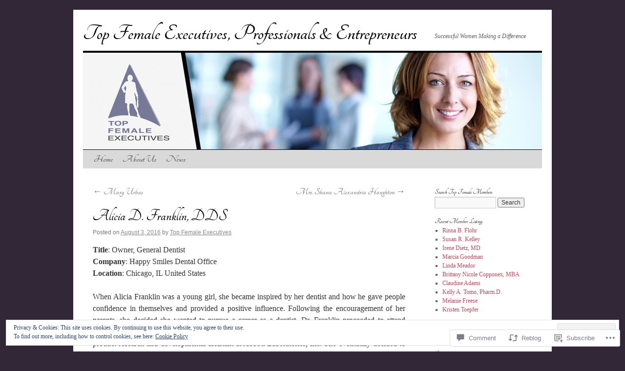

--- FILE ---
content_type: text/html; charset=UTF-8
request_url: https://topfemaleexecutives.com/2016/08/03/alicia-franklin/
body_size: 42441
content:
<!DOCTYPE html>
<html lang="en">
<head>
<meta charset="UTF-8" />
<title>
Alicia D. Franklin, DDS | Top Female Executives, Professionals &amp; Entrepreneurs</title>
<link rel="profile" href="https://gmpg.org/xfn/11" />
<link rel="stylesheet" type="text/css" media="all" href="https://s0.wp.com/wp-content/themes/pub/twentyten/style.css?m=1659017451i&amp;ver=20190507" />
<link rel="pingback" href="https://topfemaleexecutives.com/xmlrpc.php">
<script type="text/javascript">
  WebFontConfig = {"google":{"families":["Tangerine:b:latin,latin-ext"]},"api_url":"https:\/\/fonts-api.wp.com\/css"};
  (function() {
    var wf = document.createElement('script');
    wf.src = '/wp-content/plugins/custom-fonts/js/webfont.js';
    wf.type = 'text/javascript';
    wf.async = 'true';
    var s = document.getElementsByTagName('script')[0];
    s.parentNode.insertBefore(wf, s);
	})();
</script><style id="jetpack-custom-fonts-css">.wf-active #site-title{font-family:"Tangerine",cursive;font-style:normal;font-weight:700}.wf-active #site-title{font-size:48px;font-style:normal;font-weight:700}.wf-active #site-title a{font-weight:700;font-style:normal}.wf-active h1, .wf-active h2, .wf-active h3, .wf-active h4, .wf-active h5, .wf-active h6{font-weight:700;font-family:"Tangerine",cursive;font-style:normal}.wf-active .page-title span{font-family:"Tangerine",cursive;font-style:normal;font-weight:700}.wf-active #access .menu, .wf-active #access div.menu ul, .wf-active #respond label, .wf-active .entry-title, .wf-active .navigation, .wf-active .page-title, .wf-active .widget-title, .wf-active h3#comments-title, .wf-active h3#reply-title{font-family:"Tangerine",cursive;font-style:normal;font-weight:700}.wf-active #access .menu-header, .wf-active div.menu{font-size:20.8px;font-style:normal;font-weight:700}.wf-active .page-title{font-size:22.4px;font-weight:700;font-style:normal}.wf-active .page-title span{font-size:25.6px;font-style:normal;font-weight:700}.wf-active #content .entry-title{font-size:33.6px;font-weight:700;font-style:normal}.wf-active .navigation{font-size:19.2px;font-style:normal;font-weight:700}.wf-active h3#comments-title, .wf-active h3#reply-title{font-size:32px;font-weight:700;font-style:normal}.wf-active #respond label{font-size:19.2px;font-style:normal;font-weight:700}.wf-active .widget-title{font-weight:700;font-style:normal}</style>
<meta name='robots' content='max-image-preview:large' />

<!-- Async WordPress.com Remote Login -->
<script id="wpcom_remote_login_js">
var wpcom_remote_login_extra_auth = '';
function wpcom_remote_login_remove_dom_node_id( element_id ) {
	var dom_node = document.getElementById( element_id );
	if ( dom_node ) { dom_node.parentNode.removeChild( dom_node ); }
}
function wpcom_remote_login_remove_dom_node_classes( class_name ) {
	var dom_nodes = document.querySelectorAll( '.' + class_name );
	for ( var i = 0; i < dom_nodes.length; i++ ) {
		dom_nodes[ i ].parentNode.removeChild( dom_nodes[ i ] );
	}
}
function wpcom_remote_login_final_cleanup() {
	wpcom_remote_login_remove_dom_node_classes( "wpcom_remote_login_msg" );
	wpcom_remote_login_remove_dom_node_id( "wpcom_remote_login_key" );
	wpcom_remote_login_remove_dom_node_id( "wpcom_remote_login_validate" );
	wpcom_remote_login_remove_dom_node_id( "wpcom_remote_login_js" );
	wpcom_remote_login_remove_dom_node_id( "wpcom_request_access_iframe" );
	wpcom_remote_login_remove_dom_node_id( "wpcom_request_access_styles" );
}

// Watch for messages back from the remote login
window.addEventListener( "message", function( e ) {
	if ( e.origin === "https://r-login.wordpress.com" ) {
		var data = {};
		try {
			data = JSON.parse( e.data );
		} catch( e ) {
			wpcom_remote_login_final_cleanup();
			return;
		}

		if ( data.msg === 'LOGIN' ) {
			// Clean up the login check iframe
			wpcom_remote_login_remove_dom_node_id( "wpcom_remote_login_key" );

			var id_regex = new RegExp( /^[0-9]+$/ );
			var token_regex = new RegExp( /^.*|.*|.*$/ );
			if (
				token_regex.test( data.token )
				&& id_regex.test( data.wpcomid )
			) {
				// We have everything we need to ask for a login
				var script = document.createElement( "script" );
				script.setAttribute( "id", "wpcom_remote_login_validate" );
				script.src = '/remote-login.php?wpcom_remote_login=validate'
					+ '&wpcomid=' + data.wpcomid
					+ '&token=' + encodeURIComponent( data.token )
					+ '&host=' + window.location.protocol
					+ '//' + window.location.hostname
					+ '&postid=107527'
					+ '&is_singular=1';
				document.body.appendChild( script );
			}

			return;
		}

		// Safari ITP, not logged in, so redirect
		if ( data.msg === 'LOGIN-REDIRECT' ) {
			window.location = 'https://wordpress.com/log-in?redirect_to=' + window.location.href;
			return;
		}

		// Safari ITP, storage access failed, remove the request
		if ( data.msg === 'LOGIN-REMOVE' ) {
			var css_zap = 'html { -webkit-transition: margin-top 1s; transition: margin-top 1s; } /* 9001 */ html { margin-top: 0 !important; } * html body { margin-top: 0 !important; } @media screen and ( max-width: 782px ) { html { margin-top: 0 !important; } * html body { margin-top: 0 !important; } }';
			var style_zap = document.createElement( 'style' );
			style_zap.type = 'text/css';
			style_zap.appendChild( document.createTextNode( css_zap ) );
			document.body.appendChild( style_zap );

			var e = document.getElementById( 'wpcom_request_access_iframe' );
			e.parentNode.removeChild( e );

			document.cookie = 'wordpress_com_login_access=denied; path=/; max-age=31536000';

			return;
		}

		// Safari ITP
		if ( data.msg === 'REQUEST_ACCESS' ) {
			console.log( 'request access: safari' );

			// Check ITP iframe enable/disable knob
			if ( wpcom_remote_login_extra_auth !== 'safari_itp_iframe' ) {
				return;
			}

			// If we are in a "private window" there is no ITP.
			var private_window = false;
			try {
				var opendb = window.openDatabase( null, null, null, null );
			} catch( e ) {
				private_window = true;
			}

			if ( private_window ) {
				console.log( 'private window' );
				return;
			}

			var iframe = document.createElement( 'iframe' );
			iframe.id = 'wpcom_request_access_iframe';
			iframe.setAttribute( 'scrolling', 'no' );
			iframe.setAttribute( 'sandbox', 'allow-storage-access-by-user-activation allow-scripts allow-same-origin allow-top-navigation-by-user-activation' );
			iframe.src = 'https://r-login.wordpress.com/remote-login.php?wpcom_remote_login=request_access&origin=' + encodeURIComponent( data.origin ) + '&wpcomid=' + encodeURIComponent( data.wpcomid );

			var css = 'html { -webkit-transition: margin-top 1s; transition: margin-top 1s; } /* 9001 */ html { margin-top: 46px !important; } * html body { margin-top: 46px !important; } @media screen and ( max-width: 660px ) { html { margin-top: 71px !important; } * html body { margin-top: 71px !important; } #wpcom_request_access_iframe { display: block; height: 71px !important; } } #wpcom_request_access_iframe { border: 0px; height: 46px; position: fixed; top: 0; left: 0; width: 100%; min-width: 100%; z-index: 99999; background: #23282d; } ';

			var style = document.createElement( 'style' );
			style.type = 'text/css';
			style.id = 'wpcom_request_access_styles';
			style.appendChild( document.createTextNode( css ) );
			document.body.appendChild( style );

			document.body.appendChild( iframe );
		}

		if ( data.msg === 'DONE' ) {
			wpcom_remote_login_final_cleanup();
		}
	}
}, false );

// Inject the remote login iframe after the page has had a chance to load
// more critical resources
window.addEventListener( "DOMContentLoaded", function( e ) {
	var iframe = document.createElement( "iframe" );
	iframe.style.display = "none";
	iframe.setAttribute( "scrolling", "no" );
	iframe.setAttribute( "id", "wpcom_remote_login_key" );
	iframe.src = "https://r-login.wordpress.com/remote-login.php"
		+ "?wpcom_remote_login=key"
		+ "&origin=aHR0cHM6Ly90b3BmZW1hbGVleGVjdXRpdmVzLmNvbQ%3D%3D"
		+ "&wpcomid=43440992"
		+ "&time=" + Math.floor( Date.now() / 1000 );
	document.body.appendChild( iframe );
}, false );
</script>
<link rel='dns-prefetch' href='//s0.wp.com' />
<link rel='dns-prefetch' href='//widgets.wp.com' />
<link rel='dns-prefetch' href='//af.pubmine.com' />
<link rel="alternate" type="application/rss+xml" title="Top Female Executives, Professionals &amp; Entrepreneurs &raquo; Feed" href="https://topfemaleexecutives.com/feed/" />
<link rel="alternate" type="application/rss+xml" title="Top Female Executives, Professionals &amp; Entrepreneurs &raquo; Comments Feed" href="https://topfemaleexecutives.com/comments/feed/" />
<link rel="alternate" type="application/rss+xml" title="Top Female Executives, Professionals &amp; Entrepreneurs &raquo; Alicia D. Franklin,&nbsp;DDS Comments Feed" href="https://topfemaleexecutives.com/2016/08/03/alicia-franklin/feed/" />
	<script type="text/javascript">
		/* <![CDATA[ */
		function addLoadEvent(func) {
			var oldonload = window.onload;
			if (typeof window.onload != 'function') {
				window.onload = func;
			} else {
				window.onload = function () {
					oldonload();
					func();
				}
			}
		}
		/* ]]> */
	</script>
	<link crossorigin='anonymous' rel='stylesheet' id='all-css-0-1' href='/_static/??-eJx9jFEKwjAQRC9kXKqV+iOeJSRLSbPJBndD6O1tpFAQ8WfgMTMPWjGOs2JWSNUUqnPIAi34GVUA69ZyDGjINlBMhayigOhKeHYiJ/gtWFCLdXFnSMw9fKXt/MIu8aaw6Bf9U1KIeIg/1OfP9Bim2/VyH6dhXN5pUk2g&cssminify=yes' type='text/css' media='all' />
<style id='wp-emoji-styles-inline-css'>

	img.wp-smiley, img.emoji {
		display: inline !important;
		border: none !important;
		box-shadow: none !important;
		height: 1em !important;
		width: 1em !important;
		margin: 0 0.07em !important;
		vertical-align: -0.1em !important;
		background: none !important;
		padding: 0 !important;
	}
/*# sourceURL=wp-emoji-styles-inline-css */
</style>
<link crossorigin='anonymous' rel='stylesheet' id='all-css-2-1' href='/wp-content/plugins/gutenberg-core/v22.2.0/build/styles/block-library/style.css?m=1764855221i&cssminify=yes' type='text/css' media='all' />
<style id='wp-block-library-inline-css'>
.has-text-align-justify {
	text-align:justify;
}
.has-text-align-justify{text-align:justify;}

/*# sourceURL=wp-block-library-inline-css */
</style><style id='global-styles-inline-css'>
:root{--wp--preset--aspect-ratio--square: 1;--wp--preset--aspect-ratio--4-3: 4/3;--wp--preset--aspect-ratio--3-4: 3/4;--wp--preset--aspect-ratio--3-2: 3/2;--wp--preset--aspect-ratio--2-3: 2/3;--wp--preset--aspect-ratio--16-9: 16/9;--wp--preset--aspect-ratio--9-16: 9/16;--wp--preset--color--black: #000;--wp--preset--color--cyan-bluish-gray: #abb8c3;--wp--preset--color--white: #fff;--wp--preset--color--pale-pink: #f78da7;--wp--preset--color--vivid-red: #cf2e2e;--wp--preset--color--luminous-vivid-orange: #ff6900;--wp--preset--color--luminous-vivid-amber: #fcb900;--wp--preset--color--light-green-cyan: #7bdcb5;--wp--preset--color--vivid-green-cyan: #00d084;--wp--preset--color--pale-cyan-blue: #8ed1fc;--wp--preset--color--vivid-cyan-blue: #0693e3;--wp--preset--color--vivid-purple: #9b51e0;--wp--preset--color--blue: #0066cc;--wp--preset--color--medium-gray: #666;--wp--preset--color--light-gray: #f1f1f1;--wp--preset--gradient--vivid-cyan-blue-to-vivid-purple: linear-gradient(135deg,rgb(6,147,227) 0%,rgb(155,81,224) 100%);--wp--preset--gradient--light-green-cyan-to-vivid-green-cyan: linear-gradient(135deg,rgb(122,220,180) 0%,rgb(0,208,130) 100%);--wp--preset--gradient--luminous-vivid-amber-to-luminous-vivid-orange: linear-gradient(135deg,rgb(252,185,0) 0%,rgb(255,105,0) 100%);--wp--preset--gradient--luminous-vivid-orange-to-vivid-red: linear-gradient(135deg,rgb(255,105,0) 0%,rgb(207,46,46) 100%);--wp--preset--gradient--very-light-gray-to-cyan-bluish-gray: linear-gradient(135deg,rgb(238,238,238) 0%,rgb(169,184,195) 100%);--wp--preset--gradient--cool-to-warm-spectrum: linear-gradient(135deg,rgb(74,234,220) 0%,rgb(151,120,209) 20%,rgb(207,42,186) 40%,rgb(238,44,130) 60%,rgb(251,105,98) 80%,rgb(254,248,76) 100%);--wp--preset--gradient--blush-light-purple: linear-gradient(135deg,rgb(255,206,236) 0%,rgb(152,150,240) 100%);--wp--preset--gradient--blush-bordeaux: linear-gradient(135deg,rgb(254,205,165) 0%,rgb(254,45,45) 50%,rgb(107,0,62) 100%);--wp--preset--gradient--luminous-dusk: linear-gradient(135deg,rgb(255,203,112) 0%,rgb(199,81,192) 50%,rgb(65,88,208) 100%);--wp--preset--gradient--pale-ocean: linear-gradient(135deg,rgb(255,245,203) 0%,rgb(182,227,212) 50%,rgb(51,167,181) 100%);--wp--preset--gradient--electric-grass: linear-gradient(135deg,rgb(202,248,128) 0%,rgb(113,206,126) 100%);--wp--preset--gradient--midnight: linear-gradient(135deg,rgb(2,3,129) 0%,rgb(40,116,252) 100%);--wp--preset--font-size--small: 13px;--wp--preset--font-size--medium: 20px;--wp--preset--font-size--large: 36px;--wp--preset--font-size--x-large: 42px;--wp--preset--font-family--albert-sans: 'Albert Sans', sans-serif;--wp--preset--font-family--alegreya: Alegreya, serif;--wp--preset--font-family--arvo: Arvo, serif;--wp--preset--font-family--bodoni-moda: 'Bodoni Moda', serif;--wp--preset--font-family--bricolage-grotesque: 'Bricolage Grotesque', sans-serif;--wp--preset--font-family--cabin: Cabin, sans-serif;--wp--preset--font-family--chivo: Chivo, sans-serif;--wp--preset--font-family--commissioner: Commissioner, sans-serif;--wp--preset--font-family--cormorant: Cormorant, serif;--wp--preset--font-family--courier-prime: 'Courier Prime', monospace;--wp--preset--font-family--crimson-pro: 'Crimson Pro', serif;--wp--preset--font-family--dm-mono: 'DM Mono', monospace;--wp--preset--font-family--dm-sans: 'DM Sans', sans-serif;--wp--preset--font-family--dm-serif-display: 'DM Serif Display', serif;--wp--preset--font-family--domine: Domine, serif;--wp--preset--font-family--eb-garamond: 'EB Garamond', serif;--wp--preset--font-family--epilogue: Epilogue, sans-serif;--wp--preset--font-family--fahkwang: Fahkwang, sans-serif;--wp--preset--font-family--figtree: Figtree, sans-serif;--wp--preset--font-family--fira-sans: 'Fira Sans', sans-serif;--wp--preset--font-family--fjalla-one: 'Fjalla One', sans-serif;--wp--preset--font-family--fraunces: Fraunces, serif;--wp--preset--font-family--gabarito: Gabarito, system-ui;--wp--preset--font-family--ibm-plex-mono: 'IBM Plex Mono', monospace;--wp--preset--font-family--ibm-plex-sans: 'IBM Plex Sans', sans-serif;--wp--preset--font-family--ibarra-real-nova: 'Ibarra Real Nova', serif;--wp--preset--font-family--instrument-serif: 'Instrument Serif', serif;--wp--preset--font-family--inter: Inter, sans-serif;--wp--preset--font-family--josefin-sans: 'Josefin Sans', sans-serif;--wp--preset--font-family--jost: Jost, sans-serif;--wp--preset--font-family--libre-baskerville: 'Libre Baskerville', serif;--wp--preset--font-family--libre-franklin: 'Libre Franklin', sans-serif;--wp--preset--font-family--literata: Literata, serif;--wp--preset--font-family--lora: Lora, serif;--wp--preset--font-family--merriweather: Merriweather, serif;--wp--preset--font-family--montserrat: Montserrat, sans-serif;--wp--preset--font-family--newsreader: Newsreader, serif;--wp--preset--font-family--noto-sans-mono: 'Noto Sans Mono', sans-serif;--wp--preset--font-family--nunito: Nunito, sans-serif;--wp--preset--font-family--open-sans: 'Open Sans', sans-serif;--wp--preset--font-family--overpass: Overpass, sans-serif;--wp--preset--font-family--pt-serif: 'PT Serif', serif;--wp--preset--font-family--petrona: Petrona, serif;--wp--preset--font-family--piazzolla: Piazzolla, serif;--wp--preset--font-family--playfair-display: 'Playfair Display', serif;--wp--preset--font-family--plus-jakarta-sans: 'Plus Jakarta Sans', sans-serif;--wp--preset--font-family--poppins: Poppins, sans-serif;--wp--preset--font-family--raleway: Raleway, sans-serif;--wp--preset--font-family--roboto: Roboto, sans-serif;--wp--preset--font-family--roboto-slab: 'Roboto Slab', serif;--wp--preset--font-family--rubik: Rubik, sans-serif;--wp--preset--font-family--rufina: Rufina, serif;--wp--preset--font-family--sora: Sora, sans-serif;--wp--preset--font-family--source-sans-3: 'Source Sans 3', sans-serif;--wp--preset--font-family--source-serif-4: 'Source Serif 4', serif;--wp--preset--font-family--space-mono: 'Space Mono', monospace;--wp--preset--font-family--syne: Syne, sans-serif;--wp--preset--font-family--texturina: Texturina, serif;--wp--preset--font-family--urbanist: Urbanist, sans-serif;--wp--preset--font-family--work-sans: 'Work Sans', sans-serif;--wp--preset--spacing--20: 0.44rem;--wp--preset--spacing--30: 0.67rem;--wp--preset--spacing--40: 1rem;--wp--preset--spacing--50: 1.5rem;--wp--preset--spacing--60: 2.25rem;--wp--preset--spacing--70: 3.38rem;--wp--preset--spacing--80: 5.06rem;--wp--preset--shadow--natural: 6px 6px 9px rgba(0, 0, 0, 0.2);--wp--preset--shadow--deep: 12px 12px 50px rgba(0, 0, 0, 0.4);--wp--preset--shadow--sharp: 6px 6px 0px rgba(0, 0, 0, 0.2);--wp--preset--shadow--outlined: 6px 6px 0px -3px rgb(255, 255, 255), 6px 6px rgb(0, 0, 0);--wp--preset--shadow--crisp: 6px 6px 0px rgb(0, 0, 0);}:where(.is-layout-flex){gap: 0.5em;}:where(.is-layout-grid){gap: 0.5em;}body .is-layout-flex{display: flex;}.is-layout-flex{flex-wrap: wrap;align-items: center;}.is-layout-flex > :is(*, div){margin: 0;}body .is-layout-grid{display: grid;}.is-layout-grid > :is(*, div){margin: 0;}:where(.wp-block-columns.is-layout-flex){gap: 2em;}:where(.wp-block-columns.is-layout-grid){gap: 2em;}:where(.wp-block-post-template.is-layout-flex){gap: 1.25em;}:where(.wp-block-post-template.is-layout-grid){gap: 1.25em;}.has-black-color{color: var(--wp--preset--color--black) !important;}.has-cyan-bluish-gray-color{color: var(--wp--preset--color--cyan-bluish-gray) !important;}.has-white-color{color: var(--wp--preset--color--white) !important;}.has-pale-pink-color{color: var(--wp--preset--color--pale-pink) !important;}.has-vivid-red-color{color: var(--wp--preset--color--vivid-red) !important;}.has-luminous-vivid-orange-color{color: var(--wp--preset--color--luminous-vivid-orange) !important;}.has-luminous-vivid-amber-color{color: var(--wp--preset--color--luminous-vivid-amber) !important;}.has-light-green-cyan-color{color: var(--wp--preset--color--light-green-cyan) !important;}.has-vivid-green-cyan-color{color: var(--wp--preset--color--vivid-green-cyan) !important;}.has-pale-cyan-blue-color{color: var(--wp--preset--color--pale-cyan-blue) !important;}.has-vivid-cyan-blue-color{color: var(--wp--preset--color--vivid-cyan-blue) !important;}.has-vivid-purple-color{color: var(--wp--preset--color--vivid-purple) !important;}.has-black-background-color{background-color: var(--wp--preset--color--black) !important;}.has-cyan-bluish-gray-background-color{background-color: var(--wp--preset--color--cyan-bluish-gray) !important;}.has-white-background-color{background-color: var(--wp--preset--color--white) !important;}.has-pale-pink-background-color{background-color: var(--wp--preset--color--pale-pink) !important;}.has-vivid-red-background-color{background-color: var(--wp--preset--color--vivid-red) !important;}.has-luminous-vivid-orange-background-color{background-color: var(--wp--preset--color--luminous-vivid-orange) !important;}.has-luminous-vivid-amber-background-color{background-color: var(--wp--preset--color--luminous-vivid-amber) !important;}.has-light-green-cyan-background-color{background-color: var(--wp--preset--color--light-green-cyan) !important;}.has-vivid-green-cyan-background-color{background-color: var(--wp--preset--color--vivid-green-cyan) !important;}.has-pale-cyan-blue-background-color{background-color: var(--wp--preset--color--pale-cyan-blue) !important;}.has-vivid-cyan-blue-background-color{background-color: var(--wp--preset--color--vivid-cyan-blue) !important;}.has-vivid-purple-background-color{background-color: var(--wp--preset--color--vivid-purple) !important;}.has-black-border-color{border-color: var(--wp--preset--color--black) !important;}.has-cyan-bluish-gray-border-color{border-color: var(--wp--preset--color--cyan-bluish-gray) !important;}.has-white-border-color{border-color: var(--wp--preset--color--white) !important;}.has-pale-pink-border-color{border-color: var(--wp--preset--color--pale-pink) !important;}.has-vivid-red-border-color{border-color: var(--wp--preset--color--vivid-red) !important;}.has-luminous-vivid-orange-border-color{border-color: var(--wp--preset--color--luminous-vivid-orange) !important;}.has-luminous-vivid-amber-border-color{border-color: var(--wp--preset--color--luminous-vivid-amber) !important;}.has-light-green-cyan-border-color{border-color: var(--wp--preset--color--light-green-cyan) !important;}.has-vivid-green-cyan-border-color{border-color: var(--wp--preset--color--vivid-green-cyan) !important;}.has-pale-cyan-blue-border-color{border-color: var(--wp--preset--color--pale-cyan-blue) !important;}.has-vivid-cyan-blue-border-color{border-color: var(--wp--preset--color--vivid-cyan-blue) !important;}.has-vivid-purple-border-color{border-color: var(--wp--preset--color--vivid-purple) !important;}.has-vivid-cyan-blue-to-vivid-purple-gradient-background{background: var(--wp--preset--gradient--vivid-cyan-blue-to-vivid-purple) !important;}.has-light-green-cyan-to-vivid-green-cyan-gradient-background{background: var(--wp--preset--gradient--light-green-cyan-to-vivid-green-cyan) !important;}.has-luminous-vivid-amber-to-luminous-vivid-orange-gradient-background{background: var(--wp--preset--gradient--luminous-vivid-amber-to-luminous-vivid-orange) !important;}.has-luminous-vivid-orange-to-vivid-red-gradient-background{background: var(--wp--preset--gradient--luminous-vivid-orange-to-vivid-red) !important;}.has-very-light-gray-to-cyan-bluish-gray-gradient-background{background: var(--wp--preset--gradient--very-light-gray-to-cyan-bluish-gray) !important;}.has-cool-to-warm-spectrum-gradient-background{background: var(--wp--preset--gradient--cool-to-warm-spectrum) !important;}.has-blush-light-purple-gradient-background{background: var(--wp--preset--gradient--blush-light-purple) !important;}.has-blush-bordeaux-gradient-background{background: var(--wp--preset--gradient--blush-bordeaux) !important;}.has-luminous-dusk-gradient-background{background: var(--wp--preset--gradient--luminous-dusk) !important;}.has-pale-ocean-gradient-background{background: var(--wp--preset--gradient--pale-ocean) !important;}.has-electric-grass-gradient-background{background: var(--wp--preset--gradient--electric-grass) !important;}.has-midnight-gradient-background{background: var(--wp--preset--gradient--midnight) !important;}.has-small-font-size{font-size: var(--wp--preset--font-size--small) !important;}.has-medium-font-size{font-size: var(--wp--preset--font-size--medium) !important;}.has-large-font-size{font-size: var(--wp--preset--font-size--large) !important;}.has-x-large-font-size{font-size: var(--wp--preset--font-size--x-large) !important;}.has-albert-sans-font-family{font-family: var(--wp--preset--font-family--albert-sans) !important;}.has-alegreya-font-family{font-family: var(--wp--preset--font-family--alegreya) !important;}.has-arvo-font-family{font-family: var(--wp--preset--font-family--arvo) !important;}.has-bodoni-moda-font-family{font-family: var(--wp--preset--font-family--bodoni-moda) !important;}.has-bricolage-grotesque-font-family{font-family: var(--wp--preset--font-family--bricolage-grotesque) !important;}.has-cabin-font-family{font-family: var(--wp--preset--font-family--cabin) !important;}.has-chivo-font-family{font-family: var(--wp--preset--font-family--chivo) !important;}.has-commissioner-font-family{font-family: var(--wp--preset--font-family--commissioner) !important;}.has-cormorant-font-family{font-family: var(--wp--preset--font-family--cormorant) !important;}.has-courier-prime-font-family{font-family: var(--wp--preset--font-family--courier-prime) !important;}.has-crimson-pro-font-family{font-family: var(--wp--preset--font-family--crimson-pro) !important;}.has-dm-mono-font-family{font-family: var(--wp--preset--font-family--dm-mono) !important;}.has-dm-sans-font-family{font-family: var(--wp--preset--font-family--dm-sans) !important;}.has-dm-serif-display-font-family{font-family: var(--wp--preset--font-family--dm-serif-display) !important;}.has-domine-font-family{font-family: var(--wp--preset--font-family--domine) !important;}.has-eb-garamond-font-family{font-family: var(--wp--preset--font-family--eb-garamond) !important;}.has-epilogue-font-family{font-family: var(--wp--preset--font-family--epilogue) !important;}.has-fahkwang-font-family{font-family: var(--wp--preset--font-family--fahkwang) !important;}.has-figtree-font-family{font-family: var(--wp--preset--font-family--figtree) !important;}.has-fira-sans-font-family{font-family: var(--wp--preset--font-family--fira-sans) !important;}.has-fjalla-one-font-family{font-family: var(--wp--preset--font-family--fjalla-one) !important;}.has-fraunces-font-family{font-family: var(--wp--preset--font-family--fraunces) !important;}.has-gabarito-font-family{font-family: var(--wp--preset--font-family--gabarito) !important;}.has-ibm-plex-mono-font-family{font-family: var(--wp--preset--font-family--ibm-plex-mono) !important;}.has-ibm-plex-sans-font-family{font-family: var(--wp--preset--font-family--ibm-plex-sans) !important;}.has-ibarra-real-nova-font-family{font-family: var(--wp--preset--font-family--ibarra-real-nova) !important;}.has-instrument-serif-font-family{font-family: var(--wp--preset--font-family--instrument-serif) !important;}.has-inter-font-family{font-family: var(--wp--preset--font-family--inter) !important;}.has-josefin-sans-font-family{font-family: var(--wp--preset--font-family--josefin-sans) !important;}.has-jost-font-family{font-family: var(--wp--preset--font-family--jost) !important;}.has-libre-baskerville-font-family{font-family: var(--wp--preset--font-family--libre-baskerville) !important;}.has-libre-franklin-font-family{font-family: var(--wp--preset--font-family--libre-franklin) !important;}.has-literata-font-family{font-family: var(--wp--preset--font-family--literata) !important;}.has-lora-font-family{font-family: var(--wp--preset--font-family--lora) !important;}.has-merriweather-font-family{font-family: var(--wp--preset--font-family--merriweather) !important;}.has-montserrat-font-family{font-family: var(--wp--preset--font-family--montserrat) !important;}.has-newsreader-font-family{font-family: var(--wp--preset--font-family--newsreader) !important;}.has-noto-sans-mono-font-family{font-family: var(--wp--preset--font-family--noto-sans-mono) !important;}.has-nunito-font-family{font-family: var(--wp--preset--font-family--nunito) !important;}.has-open-sans-font-family{font-family: var(--wp--preset--font-family--open-sans) !important;}.has-overpass-font-family{font-family: var(--wp--preset--font-family--overpass) !important;}.has-pt-serif-font-family{font-family: var(--wp--preset--font-family--pt-serif) !important;}.has-petrona-font-family{font-family: var(--wp--preset--font-family--petrona) !important;}.has-piazzolla-font-family{font-family: var(--wp--preset--font-family--piazzolla) !important;}.has-playfair-display-font-family{font-family: var(--wp--preset--font-family--playfair-display) !important;}.has-plus-jakarta-sans-font-family{font-family: var(--wp--preset--font-family--plus-jakarta-sans) !important;}.has-poppins-font-family{font-family: var(--wp--preset--font-family--poppins) !important;}.has-raleway-font-family{font-family: var(--wp--preset--font-family--raleway) !important;}.has-roboto-font-family{font-family: var(--wp--preset--font-family--roboto) !important;}.has-roboto-slab-font-family{font-family: var(--wp--preset--font-family--roboto-slab) !important;}.has-rubik-font-family{font-family: var(--wp--preset--font-family--rubik) !important;}.has-rufina-font-family{font-family: var(--wp--preset--font-family--rufina) !important;}.has-sora-font-family{font-family: var(--wp--preset--font-family--sora) !important;}.has-source-sans-3-font-family{font-family: var(--wp--preset--font-family--source-sans-3) !important;}.has-source-serif-4-font-family{font-family: var(--wp--preset--font-family--source-serif-4) !important;}.has-space-mono-font-family{font-family: var(--wp--preset--font-family--space-mono) !important;}.has-syne-font-family{font-family: var(--wp--preset--font-family--syne) !important;}.has-texturina-font-family{font-family: var(--wp--preset--font-family--texturina) !important;}.has-urbanist-font-family{font-family: var(--wp--preset--font-family--urbanist) !important;}.has-work-sans-font-family{font-family: var(--wp--preset--font-family--work-sans) !important;}
/*# sourceURL=global-styles-inline-css */
</style>

<style id='classic-theme-styles-inline-css'>
/*! This file is auto-generated */
.wp-block-button__link{color:#fff;background-color:#32373c;border-radius:9999px;box-shadow:none;text-decoration:none;padding:calc(.667em + 2px) calc(1.333em + 2px);font-size:1.125em}.wp-block-file__button{background:#32373c;color:#fff;text-decoration:none}
/*# sourceURL=/wp-includes/css/classic-themes.min.css */
</style>
<link crossorigin='anonymous' rel='stylesheet' id='all-css-4-1' href='/_static/??-eJx9jskOwjAMRH+IYPblgPgUlMWClDqJYqf9fVxVXABxseSZefbAWIzPSTAJUDOlb/eYGHyuqDoVK6AJwhAt9kgaW3rmBfzGxqKMca5UZDY6KTYy8lCQ/3EdSrH+aVSaT8wGUM7pbd4GTCFXsE0yWZHovzDg6sG12AcYsDp9reLUmT/3qcyVLuvj4bRd7fbnTfcCmvdj7g==&cssminify=yes' type='text/css' media='all' />
<link rel='stylesheet' id='verbum-gutenberg-css-css' href='https://widgets.wp.com/verbum-block-editor/block-editor.css?ver=1738686361' media='all' />
<link crossorigin='anonymous' rel='stylesheet' id='all-css-6-1' href='/_static/??-eJyFjsEOwjAMQ3+IECaxiR0Q37JVoRTaplpSVfv7hRsTEtxsy88ytgKOs1JW1AclEix1Rm0WrJbiHNm95OhEDvivK7pGglYcpy8gVSix+pAFF7JRb9KjtT7sL8gTg12ZNHDeGbjHKSxv9Jau3dCdzv3YX8bnBqh7UWU=&cssminify=yes' type='text/css' media='all' />
<style id='jetpack-global-styles-frontend-style-inline-css'>
:root { --font-headings: unset; --font-base: unset; --font-headings-default: -apple-system,BlinkMacSystemFont,"Segoe UI",Roboto,Oxygen-Sans,Ubuntu,Cantarell,"Helvetica Neue",sans-serif; --font-base-default: -apple-system,BlinkMacSystemFont,"Segoe UI",Roboto,Oxygen-Sans,Ubuntu,Cantarell,"Helvetica Neue",sans-serif;}
/*# sourceURL=jetpack-global-styles-frontend-style-inline-css */
</style>
<link crossorigin='anonymous' rel='stylesheet' id='all-css-8-1' href='/_static/??-eJyNjcEKwjAQRH/IuFRT6kX8FNkmS5K6yQY3Qfx7bfEiXrwM82B4A49qnJRGpUHupnIPqSgs1Cq624chi6zhO5OCRryTR++fW00l7J3qDv43XVNxoOISsmEJol/wY2uR8vs3WggsM/I6uOTzMI3Hw8lOg11eUT1JKA==&cssminify=yes' type='text/css' media='all' />
<script type="text/javascript" id="jetpack_related-posts-js-extra">
/* <![CDATA[ */
var related_posts_js_options = {"post_heading":"h4"};
//# sourceURL=jetpack_related-posts-js-extra
/* ]]> */
</script>
<script type="text/javascript" id="wpcom-actionbar-placeholder-js-extra">
/* <![CDATA[ */
var actionbardata = {"siteID":"43440992","postID":"107527","siteURL":"https://topfemaleexecutives.com","xhrURL":"https://topfemaleexecutives.com/wp-admin/admin-ajax.php","nonce":"4da4b0dc14","isLoggedIn":"","statusMessage":"","subsEmailDefault":"instantly","proxyScriptUrl":"https://s0.wp.com/wp-content/js/wpcom-proxy-request.js?m=1513050504i&amp;ver=20211021","shortlink":"https://wp.me/p2WgZa-rYj","i18n":{"followedText":"New posts from this site will now appear in your \u003Ca href=\"https://wordpress.com/reader\"\u003EReader\u003C/a\u003E","foldBar":"Collapse this bar","unfoldBar":"Expand this bar","shortLinkCopied":"Shortlink copied to clipboard."}};
//# sourceURL=wpcom-actionbar-placeholder-js-extra
/* ]]> */
</script>
<script type="text/javascript" id="jetpack-mu-wpcom-settings-js-before">
/* <![CDATA[ */
var JETPACK_MU_WPCOM_SETTINGS = {"assetsUrl":"https://s0.wp.com/wp-content/mu-plugins/jetpack-mu-wpcom-plugin/moon/jetpack_vendor/automattic/jetpack-mu-wpcom/src/build/"};
//# sourceURL=jetpack-mu-wpcom-settings-js-before
/* ]]> */
</script>
<script crossorigin='anonymous' type='text/javascript'  src='/_static/??-eJxdjd0KwjAMhV/ILHNQvRIfRbq2jNY2CU236du7gYh6dfg4f7gKOKYWqGGZQfI8RVJMoYl19zdjYSa8RXI4zjF7rCHbFjwIa9Nf6kqkLukBv4bTlskNpPLj+e+NmafP7crVW6/gslUNuhddEVyGXYCYYPJSt4lruRzPxvT9aRhMegHKMEgx'></script>
<script type="text/javascript" id="rlt-proxy-js-after">
/* <![CDATA[ */
	rltInitialize( {"token":null,"iframeOrigins":["https:\/\/widgets.wp.com"]} );
//# sourceURL=rlt-proxy-js-after
/* ]]> */
</script>
<link rel="EditURI" type="application/rsd+xml" title="RSD" href="https://topfemaleexecutives.wordpress.com/xmlrpc.php?rsd" />
<meta name="generator" content="WordPress.com" />
<link rel="canonical" href="https://topfemaleexecutives.com/2016/08/03/alicia-franklin/" />
<link rel='shortlink' href='https://wp.me/p2WgZa-rYj' />
<link rel="alternate" type="application/json+oembed" href="https://public-api.wordpress.com/oembed/?format=json&amp;url=https%3A%2F%2Ftopfemaleexecutives.com%2F2016%2F08%2F03%2Falicia-franklin%2F&amp;for=wpcom-auto-discovery" /><link rel="alternate" type="application/xml+oembed" href="https://public-api.wordpress.com/oembed/?format=xml&amp;url=https%3A%2F%2Ftopfemaleexecutives.com%2F2016%2F08%2F03%2Falicia-franklin%2F&amp;for=wpcom-auto-discovery" />
<!-- Jetpack Open Graph Tags -->
<meta property="og:type" content="article" />
<meta property="og:title" content="Alicia D. Franklin, DDS" />
<meta property="og:url" content="https://topfemaleexecutives.com/2016/08/03/alicia-franklin/" />
<meta property="og:description" content="Title: Owner, General Dentist Company: Happy Smiles Dental Office Location: Chicago, IL United States When Alicia Franklin was a young girl, she became inspired by her dentist and how he gave peopl…" />
<meta property="article:published_time" content="2016-08-03T21:24:32+00:00" />
<meta property="article:modified_time" content="2016-11-14T15:44:31+00:00" />
<meta property="og:site_name" content="Top Female Executives, Professionals &amp; Entrepreneurs" />
<meta property="og:image" content="https://s0.wp.com/i/blank.jpg?m=1383295312i" />
<meta property="og:image:width" content="200" />
<meta property="og:image:height" content="200" />
<meta property="og:image:alt" content="" />
<meta property="og:locale" content="en_US" />
<meta property="article:publisher" content="https://www.facebook.com/WordPresscom" />
<meta name="twitter:text:title" content="Alicia D. Franklin,&nbsp;DDS" />
<meta name="twitter:card" content="summary" />

<!-- End Jetpack Open Graph Tags -->
<link rel="shortcut icon" type="image/x-icon" href="https://s0.wp.com/i/favicon.ico?m=1713425267i" sizes="16x16 24x24 32x32 48x48" />
<link rel="icon" type="image/x-icon" href="https://s0.wp.com/i/favicon.ico?m=1713425267i" sizes="16x16 24x24 32x32 48x48" />
<link rel="apple-touch-icon" href="https://s0.wp.com/i/webclip.png?m=1713868326i" />
<link rel='openid.server' href='https://topfemaleexecutives.com/?openidserver=1' />
<link rel='openid.delegate' href='https://topfemaleexecutives.com/' />
<link rel="search" type="application/opensearchdescription+xml" href="https://topfemaleexecutives.com/osd.xml" title="Top Female Executives, Professionals &#38; Entrepreneurs" />
<link rel="search" type="application/opensearchdescription+xml" href="https://s1.wp.com/opensearch.xml" title="WordPress.com" />
<meta name="theme-color" content="#312736" />
<meta name="description" content="Title: Owner, General Dentist Company: Happy Smiles Dental Office Location: Chicago, IL United States When Alicia Franklin was a young girl, she became inspired by her dentist and how he gave people confidence in themselves and provided a positive influence. Following the encouragement of her parents, she decided she wanted to pursue a career as a dentist. Dr.&hellip;" />
<style type="text/css" id="custom-background-css">
body.custom-background { background-color: #312736; }
</style>
	<script type="text/javascript">
/* <![CDATA[ */
var wa_client = {}; wa_client.cmd = []; wa_client.config = { 'blog_id': 43440992, 'blog_language': 'en', 'is_wordads': false, 'hosting_type': 0, 'afp_account_id': 'pub-8904384655248518', 'afp_host_id': 5038568878849053, 'theme': 'pub/twentyten', '_': { 'title': 'Advertisement', 'privacy_settings': 'Privacy Settings' }, 'formats': [ 'inline', 'belowpost', 'bottom_sticky', 'sidebar_sticky_right', 'sidebar', 'gutenberg_rectangle', 'gutenberg_leaderboard', 'gutenberg_mobile_leaderboard', 'gutenberg_skyscraper' ] };
/* ]]> */
</script>
		<script type="text/javascript">

			window.doNotSellCallback = function() {

				var linkElements = [
					'a[href="https://wordpress.com/?ref=footer_blog"]',
					'a[href="https://wordpress.com/?ref=footer_website"]',
					'a[href="https://wordpress.com/?ref=vertical_footer"]',
					'a[href^="https://wordpress.com/?ref=footer_segment_"]',
				].join(',');

				var dnsLink = document.createElement( 'a' );
				dnsLink.href = 'https://wordpress.com/advertising-program-optout/';
				dnsLink.classList.add( 'do-not-sell-link' );
				dnsLink.rel = 'nofollow';
				dnsLink.style.marginLeft = '0.5em';
				dnsLink.textContent = 'Do Not Sell or Share My Personal Information';

				var creditLinks = document.querySelectorAll( linkElements );

				if ( 0 === creditLinks.length ) {
					return false;
				}

				Array.prototype.forEach.call( creditLinks, function( el ) {
					el.insertAdjacentElement( 'afterend', dnsLink );
				});

				return true;
			};

		</script>
		<style type="text/css" id="custom-colors-css">#access ul li.current_page_item > a, #access ul li.current_page_parent > a, #access ul li.current-menu-ancestor > a, #access ul li.current-menu-item > a, #access ul li.current-menu-parent > a { color: #565656;}
#access li:hover > a, #access ul ul *:hover > a { fg2: #ffffff;}
#access a { color: #4C4C4C;}
.entry-meta a:link, .entry-utility a:link { color: #888888;}
body { background-color: #312736;}
#access, #access ul ul a { background-color: #d9d9d9;}
#access li:hover > a, #access ul ul *:hover > a { background-color: #c4ffeb;}
a:link, a:visited, .jetpack_widget_social_icons a:visited, .widget_wpcom_social_media_icons_widget a:visited { color: #BC4758;}
.home .sticky { background-color: #d4838f;}
.home .sticky { background-color: rgba( 212, 131, 143, 0.05 );}
.home .sticky .page-link a { background-color: #d4838f;}
.home .sticky .page-link a { background-color: rgba( 212, 131, 143, 0.2 );}
a:hover, a:focus, a:active { color: #A8565E;}
.entry-title a:active, .entry-title a:hover { color: #A8565E;}
.page-title a:active, .page-title a:hover { color: #A8565E;}
.entry-meta a:hover, .entry-utility a:hover { color: #A8565E;}
.navigation a:active, .navigation a:hover { color: #A8565E;}
.comment-meta a:active, .comment-meta a:hover { color: #A8565E;}
.reply a:hover, a.comment-edit-link:hover { color: #A8565E;}
.page-link a:active, .page-link a:hover { color: #A8565E;}
</style>
<script type="text/javascript">
	window.google_analytics_uacct = "UA-52447-2";
</script>

<script type="text/javascript">
	var _gaq = _gaq || [];
	_gaq.push(['_setAccount', 'UA-52447-2']);
	_gaq.push(['_gat._anonymizeIp']);
	_gaq.push(['_setDomainName', 'none']);
	_gaq.push(['_setAllowLinker', true]);
	_gaq.push(['_initData']);
	_gaq.push(['_trackPageview']);

	(function() {
		var ga = document.createElement('script'); ga.type = 'text/javascript'; ga.async = true;
		ga.src = ('https:' == document.location.protocol ? 'https://ssl' : 'http://www') + '.google-analytics.com/ga.js';
		(document.getElementsByTagName('head')[0] || document.getElementsByTagName('body')[0]).appendChild(ga);
	})();
</script>
<link crossorigin='anonymous' rel='stylesheet' id='all-css-0-3' href='/_static/??-eJyNjUEOwjAMBD9EaxWJkgviKVXqhMqlsaPYKd+nVIDEjdvOajULj9ygsEU2SLXJS52IFeZo2eP9zZBE+NMNa+QgBXw1Sd6M8Lu+SUkKgdTg5fRoewWoClOpTMLtlg/w/+lAjDBWWgJoHRULZds0+kttot18TZfu3LuTc313nJ+h11NE&cssminify=yes' type='text/css' media='all' />
</head>

<body class="wp-singular post-template-default single single-post postid-107527 single-format-standard custom-background wp-theme-pubtwentyten customizer-styles-applied single-author jetpack-reblog-enabled">
<div id="wrapper" class="hfeed">
	<div id="header">
		<div id="masthead">
			<div id="branding" role="banner">
								<div id="site-title">
					<span>
						<a href="https://topfemaleexecutives.com/" title="Top Female Executives, Professionals &amp; Entrepreneurs" rel="home">Top Female Executives, Professionals &amp; Entrepreneurs</a>
					</span>
				</div>
				<div id="site-description">Successful Women Making a Difference</div>

									<a class="home-link" href="https://topfemaleexecutives.com/" title="Top Female Executives, Professionals &amp; Entrepreneurs" rel="home">
						<img src="https://topfemaleexecutives.com/wp-content/uploads/2015/05/cropped-tfebanner_logo2_b-2.jpg" width="940" height="198" alt="" />
					</a>
								</div><!-- #branding -->

			<div id="access" role="navigation">
								<div class="skip-link screen-reader-text"><a href="#content" title="Skip to content">Skip to content</a></div>
				<div class="menu"><ul>
<li ><a href="https://topfemaleexecutives.com/">Home</a></li><li class="page_item page-item-2"><a href="https://topfemaleexecutives.com/about/">About Us</a></li>
<li class="page_item page-item-26"><a href="https://topfemaleexecutives.com/news/">News</a></li>
</ul></div>
			</div><!-- #access -->
		</div><!-- #masthead -->
	</div><!-- #header -->

	<div id="main">

		<div id="container">
			<div id="content" role="main">

			

				<div id="nav-above" class="navigation">
					<div class="nav-previous"><a href="https://topfemaleexecutives.com/2016/08/03/mary-urbas/" rel="prev"><span class="meta-nav">&larr;</span> Mary Urbas</a></div>
					<div class="nav-next"><a href="https://topfemaleexecutives.com/2016/08/03/shana-haughton/" rel="next">Mrs. Shana Alexandria&nbsp;Haughton <span class="meta-nav">&rarr;</span></a></div>
				</div><!-- #nav-above -->

				<div id="post-107527" class="post-107527 post type-post status-publish format-standard hentry category-dental-services tag-dentistry tag-health-care tag-microbiology tag-patient-care">
											<h2 class="entry-title"><a href="https://topfemaleexecutives.com/2016/08/03/alicia-franklin/" rel="bookmark">Alicia D. Franklin,&nbsp;DDS</a></h2>					
					<div class="entry-meta">
						<span class="meta-prep meta-prep-author">Posted on</span> <a href="https://topfemaleexecutives.com/2016/08/03/alicia-franklin/" title="9:24 pm" rel="bookmark"><span class="entry-date">August 3, 2016</span></a> <span class="meta-sep">by</span> <span class="author vcard"><a class="url fn n" href="https://topfemaleexecutives.com/author/topfemaleexecutives/" title="View all posts by Top Female Executives">Top Female Executives</a></span>					</div><!-- .entry-meta -->

					<div class="entry-content">
						<p><strong>Title</strong>: Owner, General Dentist<br />
<strong>Company</strong>: Happy Smiles Dental Office<br />
<strong>Location</strong>: Chicago, IL United States</p>
<p style="text-align:justify;">When Alicia Franklin was a young girl, she became inspired by her dentist and how he gave people confidence in themselves and provided a positive influence. Following the encouragement of her parents, she decided she wanted to pursue a career as a dentist. Dr. Franklin proceeded to attend Howard University, where she earned a Bachelor of Science in microbiology, and obtained a job as a product research and developmental assistant at Abbott Laboratories, Inc. She eventually decided to return to school, however, and received a Doctor of Dental Surgery from Howard University College of Dentistry in 1996. Dr. Franklin completed her postdoctoral training in a general practice residency at the Michael Reese Hospital in Chicago.</p>
<p style="text-align:justify;"><span id="more-107527"></span></p>
<p style="text-align:justify;">In 1998, Dr. Franklin opened up her own practice, <a href="http://www.happysmilesdentaloffice.com/">Happy Smiles Dental Office</a>. She is very proud of her ability to build her own practice from the ground up. Looking to the future, she hopes to bring in another dentist a few days a week, so she can expand the practice. With 20 years of experience in the dental field, she has faced many challenges, the most significant of which was being a woman in a male-dominated field. Dr. Franklin refuses to let anyone or anything stop her from pursuing and achieving what she wants, however, and ultimately succeeded in overcoming that challenge. Providing her patients with quality care, education and the passion they deserve further validates that she is doing what she is meant to do.</p>
<p style="text-align:justify;">Dr. Franklin considers her strengths to be working with children, educating patients, and extractions. Her hard work and dedication to her practice and her patients has been recognized with an award for the pro-bono work she does through Save a Smile and the Special Olympics.  She is also affiliated with a number of associations related to her field, including the Academy of General Dentistry, the American Dental Association, the Illinois State Dental Society, the Chicago Dental Society and the National Dental Association. In 2010, she became a fellow in the Academy of General Dentistry, which required at least 500 hours of dental continuing education and passing a “fellowship examination” on a variety of dental topics. Further, in 2016, Dr. Franklin earned a Dental Lifetime Network of Illinois award for 10 years of volunteer dental service.</p>
<p style="text-align:justify;">Outside of her work as a dentist, Dr. Franklin is a supporter of the Susan B. Komen Foundation, Knit for the Cure and Smile Train. When she is not working, she enjoys arts and crafts, going to the movies, knitting, gardening and bike riding.</p>
<p style="text-align:justify;"><em><strong>Contact Alicia D. Franklin: </strong></em></p>
<p style="text-align:justify;"><div data-test='contact-form'
			id='contact-form-107527'
			class='wp-block-jetpack-contact-form-container '
			data-wp-interactive='jetpack/form' data-wp-context='{"formId":"107527","formHash":"a86d7cc5f4564f68f406ca083876c0795bd9e12f","showErrors":false,"errors":[],"fields":[],"isMultiStep":false,"useAjax":false,"submissionData":null,"formattedSubmissionData":[],"submissionSuccess":false,"submissionError":null,"elementId":"jp-form-a86d7cc5f4564f68f406ca083876c0795bd9e12f","isSingleInputForm":false}'
			data-wp-watch--scroll-to-wrapper="callbacks.scrollToWrapper"
		>
<div class="contact-form-submission contact-form-ajax-submission" data-wp-class--submission-success="context.submissionSuccess"><p class="go-back-message"><a class="link" role="button" tabindex="0" data-wp-on--click="actions.goBack" href="/2016/08/03/alicia-franklin/">← Back</a></p><h4 id="contact-form-success-header">Thank you for your response. ✨</h4>

<template data-wp-each--submission="context.formattedSubmissionData">
					<div class="jetpack_forms_contact-form-success-summary">
						<div class="field-name" data-wp-text="context.submission.label" data-wp-bind--hidden="!context.submission.label"></div>
						<div class="field-value" data-wp-text="context.submission.value"></div>
						<div class="field-images" data-wp-bind--hidden="!context.submission.images">
							<template data-wp-each--image="context.submission.images">
								<figure class="field-image" data-wp-class--is-empty="!context.image">
									<img data-wp-bind--src="context.image" data-wp-bind--hidden="!context.image" />
									<img src="[data-uri]" data-wp-bind--hidden="context.image" />
								</figure>
							</template>
						</div>
					</div>
				</template></div><form action='https://topfemaleexecutives.com/2016/08/03/alicia-franklin/'
				id='jp-form-a86d7cc5f4564f68f406ca083876c0795bd9e12f'
				method='post'
				class='contact-form commentsblock' aria-label="Alicia D. Franklin, DDS"
				data-wp-on--submit="actions.onFormSubmit"
				data-wp-on--reset="actions.onFormReset"
				data-wp-class--submission-success="context.submissionSuccess"
				data-wp-class--is-first-step="state.isFirstStep"
				data-wp-class--is-last-step="state.isLastStep"
				data-wp-class--is-ajax-form="context.useAjax"
				novalidate >
<input type='hidden' name='jetpack_contact_form_jwt' value='eyJ0eXAiOiJKV1QiLCJhbGciOiJIUzI1NiJ9.[base64].4nKom7PIzUE2ZshgQgo39-JuyhikBxZCRV3FSmT0U7k' />

<div style=""  data-wp-interactive="jetpack/form" data-wp-context='{"fieldId":"g107527-name","fieldType":"name","fieldLabel":"Name","fieldValue":"","fieldPlaceholder":"","fieldIsRequired":"1","fieldErrorMessage":"","fieldExtra":[],"formHash":"a86d7cc5f4564f68f406ca083876c0795bd9e12f"}'  class='grunion-field-name-wrap grunion-field-wrap'  data-wp-init='callbacks.initializeField' data-wp-on--jetpack-form-reset='callbacks.initializeField' >
<label
				for='g107527-name' class="grunion-field-label name" >Name<span class="grunion-label-required" aria-hidden="true">(required)</span></label>
<input
					type='text'
					name='g107527-name'
					id='g107527-name'
					value=''

					data-wp-bind--aria-invalid='state.fieldHasErrors'
					data-wp-bind--value='state.getFieldValue'
					aria-errormessage='g107527-name-text-error-message'
					data-wp-on--input='actions.onFieldChange'
					data-wp-on--blur='actions.onFieldBlur'
					data-wp-class--has-value='state.hasFieldValue'

					class='name  grunion-field' 
					required='true' aria-required='true'  />
 
			<div id="g107527-name-text-error" class="contact-form__input-error" data-wp-class--has-errors="state.fieldHasErrors">
				<span class="contact-form__warning-icon">
					<svg width="16" height="16" viewBox="0 0 16 16" fill="none" xmlns="http://www.w3.org/2000/svg">
						<path d="M8.50015 11.6402H7.50015V10.6402H8.50015V11.6402Z" />
						<path d="M7.50015 9.64018H8.50015V6.30684H7.50015V9.64018Z" />
						<path fill-rule="evenodd" clip-rule="evenodd" d="M6.98331 3.0947C7.42933 2.30177 8.57096 2.30177 9.01698 3.09469L13.8771 11.7349C14.3145 12.5126 13.7525 13.4735 12.8602 13.4735H3.14004C2.24774 13.4735 1.68575 12.5126 2.12321 11.7349L6.98331 3.0947ZM8.14541 3.58496C8.08169 3.47168 7.9186 3.47168 7.85488 3.58496L2.99478 12.2251C2.93229 12.3362 3.01257 12.4735 3.14004 12.4735H12.8602C12.9877 12.4735 13.068 12.3362 13.0055 12.2251L8.14541 3.58496Z" />
					</svg>
					<span class="visually-hidden">Warning</span>
				</span>
				<span data-wp-text="state.errorMessage" id="g107527-name-text-error-message" role="alert" aria-live="assertive"></span>
			</div> 
	</div>

<div style=""  data-wp-interactive="jetpack/form" data-wp-context='{"fieldId":"g107527-email","fieldType":"email","fieldLabel":"Email","fieldValue":"","fieldPlaceholder":"","fieldIsRequired":"1","fieldErrorMessage":"","fieldExtra":[],"formHash":"a86d7cc5f4564f68f406ca083876c0795bd9e12f"}'  class='grunion-field-email-wrap grunion-field-wrap'  data-wp-init='callbacks.initializeField' data-wp-on--jetpack-form-reset='callbacks.initializeField' >
<label
				for='g107527-email' class="grunion-field-label email" >Email<span class="grunion-label-required" aria-hidden="true">(required)</span></label>
<input
					type='email'
					name='g107527-email'
					id='g107527-email'
					value=''

					data-wp-bind--aria-invalid='state.fieldHasErrors'
					data-wp-bind--value='state.getFieldValue'
					aria-errormessage='g107527-email-email-error-message'
					data-wp-on--input='actions.onFieldChange'
					data-wp-on--blur='actions.onFieldBlur'
					data-wp-class--has-value='state.hasFieldValue'

					class='email  grunion-field' 
					required='true' aria-required='true'  />
 
			<div id="g107527-email-email-error" class="contact-form__input-error" data-wp-class--has-errors="state.fieldHasErrors">
				<span class="contact-form__warning-icon">
					<svg width="16" height="16" viewBox="0 0 16 16" fill="none" xmlns="http://www.w3.org/2000/svg">
						<path d="M8.50015 11.6402H7.50015V10.6402H8.50015V11.6402Z" />
						<path d="M7.50015 9.64018H8.50015V6.30684H7.50015V9.64018Z" />
						<path fill-rule="evenodd" clip-rule="evenodd" d="M6.98331 3.0947C7.42933 2.30177 8.57096 2.30177 9.01698 3.09469L13.8771 11.7349C14.3145 12.5126 13.7525 13.4735 12.8602 13.4735H3.14004C2.24774 13.4735 1.68575 12.5126 2.12321 11.7349L6.98331 3.0947ZM8.14541 3.58496C8.08169 3.47168 7.9186 3.47168 7.85488 3.58496L2.99478 12.2251C2.93229 12.3362 3.01257 12.4735 3.14004 12.4735H12.8602C12.9877 12.4735 13.068 12.3362 13.0055 12.2251L8.14541 3.58496Z" />
					</svg>
					<span class="visually-hidden">Warning</span>
				</span>
				<span data-wp-text="state.errorMessage" id="g107527-email-email-error-message" role="alert" aria-live="assertive"></span>
			</div> 
	</div>

<div style=""  data-wp-interactive="jetpack/form" data-wp-context='{"fieldId":"g107527-website","fieldType":"url","fieldLabel":"Website","fieldValue":"","fieldPlaceholder":"","fieldIsRequired":"","fieldErrorMessage":"","fieldExtra":[],"formHash":"a86d7cc5f4564f68f406ca083876c0795bd9e12f"}'  class='grunion-field-url-wrap grunion-field-wrap'  data-wp-init='callbacks.initializeField' data-wp-on--jetpack-form-reset='callbacks.initializeField' >
<label
				for='g107527-website' class="grunion-field-label url" >Website</label>
<input
					type='text'
					name='g107527-website'
					id='g107527-website'
					value=''

					data-wp-bind--aria-invalid='state.fieldHasErrors'
					data-wp-bind--value='state.getFieldValue'
					aria-errormessage='g107527-website-text-error-message'
					data-wp-on--input='actions.onFieldChange'
					data-wp-on--blur='actions.onFieldBlur'
					data-wp-class--has-value='state.hasFieldValue'

					class='url  grunion-field' 
					 />
 
			<div id="g107527-website-text-error" class="contact-form__input-error" data-wp-class--has-errors="state.fieldHasErrors">
				<span class="contact-form__warning-icon">
					<svg width="16" height="16" viewBox="0 0 16 16" fill="none" xmlns="http://www.w3.org/2000/svg">
						<path d="M8.50015 11.6402H7.50015V10.6402H8.50015V11.6402Z" />
						<path d="M7.50015 9.64018H8.50015V6.30684H7.50015V9.64018Z" />
						<path fill-rule="evenodd" clip-rule="evenodd" d="M6.98331 3.0947C7.42933 2.30177 8.57096 2.30177 9.01698 3.09469L13.8771 11.7349C14.3145 12.5126 13.7525 13.4735 12.8602 13.4735H3.14004C2.24774 13.4735 1.68575 12.5126 2.12321 11.7349L6.98331 3.0947ZM8.14541 3.58496C8.08169 3.47168 7.9186 3.47168 7.85488 3.58496L2.99478 12.2251C2.93229 12.3362 3.01257 12.4735 3.14004 12.4735H12.8602C12.9877 12.4735 13.068 12.3362 13.0055 12.2251L8.14541 3.58496Z" />
					</svg>
					<span class="visually-hidden">Warning</span>
				</span>
				<span data-wp-text="state.errorMessage" id="g107527-website-text-error-message" role="alert" aria-live="assertive"></span>
			</div> 
	</div>

<div style=""  data-wp-interactive="jetpack/form" data-wp-context='{"fieldId":"g107527-comment","fieldType":"textarea","fieldLabel":"Comment","fieldValue":"","fieldPlaceholder":"","fieldIsRequired":"1","fieldErrorMessage":"","fieldExtra":[],"formHash":"a86d7cc5f4564f68f406ca083876c0795bd9e12f"}'  class='grunion-field-textarea-wrap grunion-field-wrap'  data-wp-init='callbacks.initializeField' data-wp-on--jetpack-form-reset='callbacks.initializeField' >
<label
				for='contact-form-comment-g107527-comment' class="grunion-field-label textarea" >Comment<span class="grunion-label-required" aria-hidden="true">(required)</span></label>
<textarea
		                style=''
		                name='g107527-comment'
		                id='contact-form-comment-g107527-comment'
		                rows='20'
						data-wp-text='state.getFieldValue'
						data-wp-on--input='actions.onFieldChange'
						data-wp-on--blur='actions.onFieldBlur'
						data-wp-class--has-value='state.hasFieldValue'
						data-wp-bind--aria-invalid='state.fieldHasErrors'
						aria-errormessage='g107527-comment-textarea-error-message'
						class='textarea  grunion-field'  required aria-required='true'></textarea>
 
			<div id="g107527-comment-textarea-error" class="contact-form__input-error" data-wp-class--has-errors="state.fieldHasErrors">
				<span class="contact-form__warning-icon">
					<svg width="16" height="16" viewBox="0 0 16 16" fill="none" xmlns="http://www.w3.org/2000/svg">
						<path d="M8.50015 11.6402H7.50015V10.6402H8.50015V11.6402Z" />
						<path d="M7.50015 9.64018H8.50015V6.30684H7.50015V9.64018Z" />
						<path fill-rule="evenodd" clip-rule="evenodd" d="M6.98331 3.0947C7.42933 2.30177 8.57096 2.30177 9.01698 3.09469L13.8771 11.7349C14.3145 12.5126 13.7525 13.4735 12.8602 13.4735H3.14004C2.24774 13.4735 1.68575 12.5126 2.12321 11.7349L6.98331 3.0947ZM8.14541 3.58496C8.08169 3.47168 7.9186 3.47168 7.85488 3.58496L2.99478 12.2251C2.93229 12.3362 3.01257 12.4735 3.14004 12.4735H12.8602C12.9877 12.4735 13.068 12.3362 13.0055 12.2251L8.14541 3.58496Z" />
					</svg>
					<span class="visually-hidden">Warning</span>
				</span>
				<span data-wp-text="state.errorMessage" id="g107527-comment-textarea-error-message" role="alert" aria-live="assertive"></span>
			</div>
	</div>
	<p class='contact-submit'>
<div class="contact-form__error" data-wp-class--show-errors="state.showFormErrors"><span class="contact-form__warning-icon"><span class="visually-hidden">Warning.</span><i aria-hidden="true"></i></span>
				<span data-wp-text="state.getFormErrorMessage"></span>
				<ul>
				<template data-wp-each="state.getErrorList" data-wp-key="context.item.id">
					<li><a data-wp-bind--href="context.item.anchor" data-wp-on--click="actions.scrollIntoView" data-wp-text="context.item.label"></a></li>
				</template>
				</ul></div><div class="contact-form__error" data-wp-class--show-errors="state.showSubmissionError" data-wp-text="context.submissionError"></div>		<button type='submit' class='pushbutton-wide'>Submit</button>		<input type='hidden' name='contact-form-id' value='107527' />
		<input type='hidden' name='action' value='grunion-contact-form' />
		<input type='hidden' name='contact-form-hash' value='a86d7cc5f4564f68f406ca083876c0795bd9e12f' />
	</p>
<p style="display: none !important;" class="akismet-fields-container" data-prefix="ak_"><label>&#916;<textarea name="ak_hp_textarea" cols="45" rows="8" maxlength="100"></textarea></label><input type="hidden" id="ak_js_1" name="ak_js" value="242"/><script type="text/javascript">
/* <![CDATA[ */
document.getElementById( "ak_js_1" ).setAttribute( "value", ( new Date() ).getTime() );
/* ]]&gt; */
</script>
</p></form>
</div></p>
<div id="atatags-370373-696d965612af5">
		<script type="text/javascript">
			__ATA = window.__ATA || {};
			__ATA.cmd = window.__ATA.cmd || [];
			__ATA.cmd.push(function() {
				__ATA.initVideoSlot('atatags-370373-696d965612af5', {
					sectionId: '370373',
					format: 'inread'
				});
			});
		</script>
	</div><span id="wordads-inline-marker" style="display: none;"></span><div id="jp-post-flair" class="sharedaddy sd-like-enabled sd-sharing-enabled"><div class="sharedaddy sd-sharing-enabled"><div class="robots-nocontent sd-block sd-social sd-social-icon-text sd-sharing"><h3 class="sd-title">Share this:</h3><div class="sd-content"><ul><li class="share-twitter"><a rel="nofollow noopener noreferrer"
				data-shared="sharing-twitter-107527"
				class="share-twitter sd-button share-icon"
				href="https://topfemaleexecutives.com/2016/08/03/alicia-franklin/?share=twitter"
				target="_blank"
				aria-labelledby="sharing-twitter-107527"
				>
				<span id="sharing-twitter-107527" hidden>Share on X (Opens in new window)</span>
				<span>X</span>
			</a></li><li class="share-facebook"><a rel="nofollow noopener noreferrer"
				data-shared="sharing-facebook-107527"
				class="share-facebook sd-button share-icon"
				href="https://topfemaleexecutives.com/2016/08/03/alicia-franklin/?share=facebook"
				target="_blank"
				aria-labelledby="sharing-facebook-107527"
				>
				<span id="sharing-facebook-107527" hidden>Share on Facebook (Opens in new window)</span>
				<span>Facebook</span>
			</a></li><li class="share-end"></li></ul></div></div></div><div class='sharedaddy sd-block sd-like jetpack-likes-widget-wrapper jetpack-likes-widget-unloaded' id='like-post-wrapper-43440992-107527-696d96561593c' data-src='//widgets.wp.com/likes/index.html?ver=20260119#blog_id=43440992&amp;post_id=107527&amp;origin=topfemaleexecutives.wordpress.com&amp;obj_id=43440992-107527-696d96561593c&amp;domain=topfemaleexecutives.com' data-name='like-post-frame-43440992-107527-696d96561593c' data-title='Like or Reblog'><div class='likes-widget-placeholder post-likes-widget-placeholder' style='height: 55px;'><span class='button'><span>Like</span></span> <span class='loading'>Loading...</span></div><span class='sd-text-color'></span><a class='sd-link-color'></a></div>
<div id='jp-relatedposts' class='jp-relatedposts' >
	<h3 class="jp-relatedposts-headline"><em>Related</em></h3>
</div></div>											</div><!-- .entry-content -->

		
						<div class="entry-utility">
							This entry was posted in <a href="https://topfemaleexecutives.com/category/dental-services/" rel="category tag">Dental Services</a> and tagged <a href="https://topfemaleexecutives.com/tag/dentistry/" rel="tag">Dentistry</a>, <a href="https://topfemaleexecutives.com/tag/health-care/" rel="tag">Health Care</a>, <a href="https://topfemaleexecutives.com/tag/microbiology/" rel="tag">Microbiology</a>, <a href="https://topfemaleexecutives.com/tag/patient-care/" rel="tag">Patient Care</a>. Bookmark the <a href="https://topfemaleexecutives.com/2016/08/03/alicia-franklin/" title="Permalink to Alicia D. Franklin,&nbsp;DDS" rel="bookmark">permalink</a>.													</div><!-- .entry-utility -->
					</div><!-- #post-107527 -->

				<div id="nav-below" class="navigation">
					<div class="nav-previous"><a href="https://topfemaleexecutives.com/2016/08/03/mary-urbas/" rel="prev"><span class="meta-nav">&larr;</span> Mary Urbas</a></div>
					<div class="nav-next"><a href="https://topfemaleexecutives.com/2016/08/03/shana-haughton/" rel="next">Mrs. Shana Alexandria&nbsp;Haughton <span class="meta-nav">&rarr;</span></a></div>
				</div><!-- #nav-below -->

				
			<div id="comments">



	<div id="respond" class="comment-respond">
		<h3 id="reply-title" class="comment-reply-title">Leave a comment <small><a rel="nofollow" id="cancel-comment-reply-link" href="/2016/08/03/alicia-franklin/#respond" style="display:none;">Cancel reply</a></small></h3><form action="https://topfemaleexecutives.com/wp-comments-post.php" method="post" id="commentform" class="comment-form">


<div class="comment-form__verbum transparent"></div><div class="verbum-form-meta"><input type='hidden' name='comment_post_ID' value='107527' id='comment_post_ID' />
<input type='hidden' name='comment_parent' id='comment_parent' value='0' />

			<input type="hidden" name="highlander_comment_nonce" id="highlander_comment_nonce" value="614ce8d4e9" />
			<input type="hidden" name="verbum_show_subscription_modal" value="" /></div><p style="display: none;"><input type="hidden" id="akismet_comment_nonce" name="akismet_comment_nonce" value="4b43031614" /></p><p style="display: none !important;" class="akismet-fields-container" data-prefix="ak_"><label>&#916;<textarea name="ak_hp_textarea" cols="45" rows="8" maxlength="100"></textarea></label><input type="hidden" id="ak_js_2" name="ak_js" value="99"/><script type="text/javascript">
/* <![CDATA[ */
document.getElementById( "ak_js_2" ).setAttribute( "value", ( new Date() ).getTime() );
/* ]]> */
</script>
</p></form>	</div><!-- #respond -->
	
</div><!-- #comments -->

	
			</div><!-- #content -->
		</div><!-- #container -->


		<div id="primary" class="widget-area" role="complementary">
						<ul class="xoxo">

<li id="search-2" class="widget-container widget_search"><h3 class="widget-title">Search Top Female Members</h3><form role="search" method="get" id="searchform" class="searchform" action="https://topfemaleexecutives.com/">
				<div>
					<label class="screen-reader-text" for="s">Search for:</label>
					<input type="text" value="" name="s" id="s" />
					<input type="submit" id="searchsubmit" value="Search" />
				</div>
			</form></li>
		<li id="recent-posts-2" class="widget-container widget_recent_entries">
		<h3 class="widget-title">Recent Member Listings</h3>
		<ul>
											<li>
					<a href="https://topfemaleexecutives.com/2017/10/11/rinna-flohr/">Rinna B. Flohr</a>
									</li>
											<li>
					<a href="https://topfemaleexecutives.com/2017/06/22/susan-kelley/">Susan R. Kelley</a>
									</li>
											<li>
					<a href="https://topfemaleexecutives.com/2017/06/22/irene-dietz/">Irene Dietz, MD</a>
									</li>
											<li>
					<a href="https://topfemaleexecutives.com/2017/06/16/marcia-goodman/">Marcia Goodman</a>
									</li>
											<li>
					<a href="https://topfemaleexecutives.com/2017/05/22/linda-meador/">Linda Meador</a>
									</li>
											<li>
					<a href="https://topfemaleexecutives.com/2017/05/22/brittany-copponex/">Brittany Nicole Copponex,&nbsp;MBA</a>
									</li>
											<li>
					<a href="https://topfemaleexecutives.com/2017/05/22/claudine-adams/">Claudine Adams</a>
									</li>
											<li>
					<a href="https://topfemaleexecutives.com/2017/05/22/kelly-tomo/">Kelly A. Tomo,&nbsp;Pharm.D.</a>
									</li>
											<li>
					<a href="https://topfemaleexecutives.com/2017/05/22/melanie-freese/">Melanie Freese</a>
									</li>
											<li>
					<a href="https://topfemaleexecutives.com/2017/05/22/kristen-toepfer/">Kristen Toepfer</a>
									</li>
					</ul>

		</li><li id="archives-3" class="widget-container widget_archive"><h3 class="widget-title">Older Posts</h3>		<label class="screen-reader-text" for="archives-dropdown-3">Older Posts</label>
		<select id="archives-dropdown-3" name="archive-dropdown">
			
			<option value="">Select Month</option>
				<option value='https://topfemaleexecutives.com/2017/10/'> October 2017 </option>
	<option value='https://topfemaleexecutives.com/2017/06/'> June 2017 </option>
	<option value='https://topfemaleexecutives.com/2017/05/'> May 2017 </option>
	<option value='https://topfemaleexecutives.com/2017/04/'> April 2017 </option>
	<option value='https://topfemaleexecutives.com/2017/03/'> March 2017 </option>
	<option value='https://topfemaleexecutives.com/2017/02/'> February 2017 </option>
	<option value='https://topfemaleexecutives.com/2017/01/'> January 2017 </option>
	<option value='https://topfemaleexecutives.com/2016/12/'> December 2016 </option>
	<option value='https://topfemaleexecutives.com/2016/11/'> November 2016 </option>
	<option value='https://topfemaleexecutives.com/2016/10/'> October 2016 </option>
	<option value='https://topfemaleexecutives.com/2016/09/'> September 2016 </option>
	<option value='https://topfemaleexecutives.com/2016/08/'> August 2016 </option>
	<option value='https://topfemaleexecutives.com/2016/07/'> July 2016 </option>
	<option value='https://topfemaleexecutives.com/2016/06/'> June 2016 </option>
	<option value='https://topfemaleexecutives.com/2016/05/'> May 2016 </option>
	<option value='https://topfemaleexecutives.com/2016/04/'> April 2016 </option>
	<option value='https://topfemaleexecutives.com/2016/03/'> March 2016 </option>
	<option value='https://topfemaleexecutives.com/2016/02/'> February 2016 </option>
	<option value='https://topfemaleexecutives.com/2016/01/'> January 2016 </option>
	<option value='https://topfemaleexecutives.com/2015/12/'> December 2015 </option>
	<option value='https://topfemaleexecutives.com/2015/11/'> November 2015 </option>
	<option value='https://topfemaleexecutives.com/2015/10/'> October 2015 </option>
	<option value='https://topfemaleexecutives.com/2015/09/'> September 2015 </option>
	<option value='https://topfemaleexecutives.com/2015/08/'> August 2015 </option>
	<option value='https://topfemaleexecutives.com/2015/07/'> July 2015 </option>
	<option value='https://topfemaleexecutives.com/2015/06/'> June 2015 </option>
	<option value='https://topfemaleexecutives.com/2015/05/'> May 2015 </option>
	<option value='https://topfemaleexecutives.com/2015/04/'> April 2015 </option>
	<option value='https://topfemaleexecutives.com/2015/03/'> March 2015 </option>
	<option value='https://topfemaleexecutives.com/2014/04/'> April 2014 </option>
	<option value='https://topfemaleexecutives.com/2013/04/'> April 2013 </option>

		</select>

			<script type="text/javascript">
/* <![CDATA[ */

( ( dropdownId ) => {
	const dropdown = document.getElementById( dropdownId );
	function onSelectChange() {
		setTimeout( () => {
			if ( 'escape' === dropdown.dataset.lastkey ) {
				return;
			}
			if ( dropdown.value ) {
				document.location.href = dropdown.value;
			}
		}, 250 );
	}
	function onKeyUp( event ) {
		if ( 'Escape' === event.key ) {
			dropdown.dataset.lastkey = 'escape';
		} else {
			delete dropdown.dataset.lastkey;
		}
	}
	function onClick() {
		delete dropdown.dataset.lastkey;
	}
	dropdown.addEventListener( 'keyup', onKeyUp );
	dropdown.addEventListener( 'click', onClick );
	dropdown.addEventListener( 'change', onSelectChange );
})( "archives-dropdown-3" );

//# sourceURL=WP_Widget_Archives%3A%3Awidget
/* ]]> */
</script>
</li><li id="categories-2" class="widget-container widget_categories"><h3 class="widget-title">Categories</h3><form action="https://topfemaleexecutives.com" method="get"><label class="screen-reader-text" for="cat">Categories</label><select  name='cat' id='cat' class='postform'>
	<option value='-1'>Select Category</option>
	<option class="level-0" value="3890256">Academic Administration</option>
	<option class="level-0" value="6657229">Accent Modification</option>
	<option class="level-0" value="53366">Account Management</option>
	<option class="level-0" value="397845649">Account Monitoring Services</option>
	<option class="level-0" value="13808589">Accounting</option>
	<option class="level-0" value="12613139">Accounting Consulting Services</option>
	<option class="level-0" value="341314">Accounting Services</option>
	<option class="level-0" value="462345">Accounts Payable</option>
	<option class="level-0" value="50748">Acting</option>
	<option class="level-0" value="140889">Acupuncture</option>
	<option class="level-0" value="4856868">Administration</option>
	<option class="level-0" value="36865234">Administrative Operations</option>
	<option class="level-0" value="90301">Administrative Services</option>
	<option class="level-0" value="1217496">Adult Care</option>
	<option class="level-0" value="521">Advertising</option>
	<option class="level-0" value="12874103">Advertising and Marketing Services</option>
	<option class="level-0" value="251149300">Advertising Media Solutions</option>
	<option class="level-0" value="47241562">Advisory Consulting</option>
	<option class="level-0" value="395738252">Affordable Housing Services</option>
	<option class="level-0" value="12362201">Agricultural Business</option>
	<option class="level-0" value="506862">Agricultural Science</option>
	<option class="level-0" value="49170536">Agricultural Services</option>
	<option class="level-0" value="14572">Agriculture</option>
	<option class="level-0" value="9540929">Air Traffic Management</option>
	<option class="level-0" value="238173247">Airline Operational Management</option>
	<option class="level-0" value="15224958">Allied Health Education</option>
	<option class="level-0" value="32007993">Alternative Health Services</option>
	<option class="level-0" value="76425">Alternative Medicine</option>
	<option class="level-0" value="9753308">Alternative Pain Relief</option>
	<option class="level-0" value="517716">Anesthesiology</option>
	<option class="level-0" value="560187">Animal Care</option>
	<option class="level-0" value="615839">Architectural Design</option>
	<option class="level-0" value="1908307">Architectural Drafting</option>
	<option class="level-0" value="2290">Architecture</option>
	<option class="level-0" value="177">Art</option>
	<option class="level-0" value="19396">Art and Design</option>
	<option class="level-0" value="320820">Art Education</option>
	<option class="level-0" value="350339667">Art Exhibition and Gallery Services</option>
	<option class="level-0" value="937600">Artistic Director</option>
	<option class="level-0" value="40882">Arts and Entertainment</option>
	<option class="level-0" value="156487">Asset Management</option>
	<option class="level-0" value="186095503">Asthma and Allergy Care</option>
	<option class="level-0" value="40320183">Athletic Administration</option>
	<option class="level-0" value="39539408">Athletic Coaching</option>
	<option class="level-0" value="1108439">Athletic Training</option>
	<option class="level-0" value="167664817">Audiology Education</option>
	<option class="level-0" value="10266003">Auditing Services</option>
	<option class="level-0" value="164971">Authorship</option>
	<option class="level-0" value="140579113">Autism Specialist</option>
	<option class="level-0" value="295608">Auto Repair</option>
	<option class="level-0" value="12567129">Automotive Finance</option>
	<option class="level-0" value="111083">Automotive Industry</option>
	<option class="level-0" value="2454">Aviation</option>
	<option class="level-0" value="9680">Baking</option>
	<option class="level-0" value="10782711">Bank Management</option>
	<option class="level-0" value="359933047">Bank Management Operations</option>
	<option class="level-0" value="26653">Banking</option>
	<option class="level-0" value="417093286">Banking Administration</option>
	<option class="level-0" value="1111002">Banking and Financial Services</option>
	<option class="level-0" value="581098">Banking Services</option>
	<option class="level-0" value="1885">Beauty</option>
	<option class="level-0" value="355188767">Beauty and Wellness Consulting</option>
	<option class="level-0" value="375554044">Beauty and Wellness Services</option>
	<option class="level-0" value="686370">Beauty Care</option>
	<option class="level-0" value="175944552">Benefit Specialist</option>
	<option class="level-0" value="1382832">Biomedical Research</option>
	<option class="level-0" value="26103">Biotechnology</option>
	<option class="level-0" value="8084998">Bipolar Research</option>
	<option class="level-0" value="373355965">Body Work and Relaxation</option>
	<option class="level-0" value="186388">Bookkeeping Services</option>
	<option class="level-0" value="138849">Brand Management</option>
	<option class="level-0" value="8260">Branding</option>
	<option class="level-0" value="209307729">Branding and Marketing Services</option>
	<option class="level-0" value="2691423">Breast Cancer Care</option>
	<option class="level-0" value="10262397">Brokerage Services</option>
	<option class="level-0" value="2752080">Brokering</option>
	<option class="level-0" value="10188307">Brokering Services</option>
	<option class="level-0" value="5159320">Budget Analysis</option>
	<option class="level-0" value="13360971">Buisness Management</option>
	<option class="level-0" value="179">Business</option>
	<option class="level-0" value="55331">Business Administration</option>
	<option class="level-0" value="37278088">Business Administration and Management</option>
	<option class="level-0" value="413114695">Business Administration Consulting</option>
	<option class="level-0" value="19008867">Business Adminsitration</option>
	<option class="level-0" value="35710232">Business Analysis</option>
	<option class="level-0" value="74489614">Business and Financial Management</option>
	<option class="level-0" value="366471638">Business and Operations Fluidity</option>
	<option class="level-0" value="94893">Business Coaching</option>
	<option class="level-0" value="69930">Business Communications</option>
	<option class="level-0" value="243764">Business Consulting</option>
	<option class="level-0" value="5588318">Business Consulting Services</option>
	<option class="level-0" value="1158149">Business Developement</option>
	<option class="level-0" value="34943980">Business Development</option>
	<option class="level-0" value="357317550">Business Development and Leadership Training</option>
	<option class="level-0" value="22476275">Business Development Coaching</option>
	<option class="level-0" value="3129313">Business Development Consulting</option>
	<option class="level-0" value="10668784">Business Development Management</option>
	<option class="level-0" value="188428568">Business Improvement Services</option>
	<option class="level-0" value="294973">Business Leadership</option>
	<option class="level-0" value="35361571">Business Management</option>
	<option class="level-0" value="10015070">Business Management Consulting</option>
	<option class="level-0" value="373379927">Business Management Training and Facilitation</option>
	<option class="level-0" value="110844">Business Networking</option>
	<option class="level-0" value="259045">Business Operations</option>
	<option class="level-0" value="589312">Business Ownership</option>
	<option class="level-0" value="418083359">Business Solutions and Accounting</option>
	<option class="level-0" value="273026170">Business Solutions Implementation</option>
	<option class="level-0" value="39326220">Business Travel Services</option>
	<option class="level-0" value="22841">Calligraphy</option>
	<option class="level-0" value="389196883">Capital Equipment and Molecular Diagnostic Sales</option>
	<option class="level-0" value="44029247">Capital Management Consulting</option>
	<option class="level-0" value="353627414">Cardiology Care Administration</option>
	<option class="level-0" value="162587">Career Services</option>
	<option class="level-0" value="156429">Carpentry</option>
	<option class="level-0" value="815826">Case Management</option>
	<option class="level-0" value="361678675">Cashflow Revenue Consulting</option>
	<option class="level-0" value="378491794">Category and Global Regulatory Affairs</option>
	<option class="level-0" value="16995">Change Management</option>
	<option class="level-0" value="4064714">Charitable Organization</option>
	<option class="level-0" value="793408">Charitable Organizations</option>
	<option class="level-0" value="8285">Chemical Industry</option>
	<option class="level-0" value="23876028">Chemical Recycling</option>
	<option class="level-0" value="75672">Child Care</option>
	<option class="level-0" value="220388702">Child Care and Educational Services</option>
	<option class="level-0" value="1063529">Childhood Development</option>
	<option class="level-0" value="140890">Chinese Medicine</option>
	<option class="level-0" value="202282">Chiropractor</option>
	<option class="level-0" value="1884089">Christian Life Coaching</option>
	<option class="level-0" value="11658965">Civil and Structural Engineering</option>
	<option class="level-0" value="3183462">Cleaning Company</option>
	<option class="level-0" value="49304">Cleaning Services</option>
	<option class="level-0" value="361997127">Client Leadership and Operations</option>
	<option class="level-0" value="104455293">Client Operations</option>
	<option class="level-0" value="20568976">Clinical Consulting</option>
	<option class="level-0" value="175407796">Clinical Coordination</option>
	<option class="level-0" value="18040533">Clinical Counseling</option>
	<option class="level-0" value="557289">Clinical Management</option>
	<option class="level-0" value="217891892">Clinical Operations and Drug Development Services</option>
	<option class="level-0" value="246028057">Clinical Operations Management</option>
	<option class="level-0" value="146692">Clinical Psychology</option>
	<option class="level-0" value="24460">Clinical Research</option>
	<option class="level-0" value="376166297">Clinical Research Audiologist</option>
	<option class="level-0" value="25322715">Clinical Research Management</option>
	<option class="level-0" value="26196907">Clinical Sales</option>
	<option class="level-0" value="6166386">Clinical Therapy</option>
	<option class="level-0" value="148062">Coach</option>
	<option class="level-0" value="166194363">Coach Practitioner</option>
	<option class="level-0" value="17161099">Coaching</option>
	<option class="level-0" value="65944035">Coaching and Consulting Services</option>
	<option class="level-0" value="541400725">Coaching and Counseling Services</option>
	<option class="level-0" value="64427082">Coaching and Mentorship</option>
	<option class="level-0" value="386600013">Coaching Sales and Consulting</option>
	<option class="level-0" value="225259">Coaching Services</option>
	<option class="level-0" value="376194129">Coachline Services</option>
	<option class="level-0" value="346416775">Commercial Cleaning Management</option>
	<option class="level-0" value="7042797">Commercial Management</option>
	<option class="level-0" value="4258301">Communication Services</option>
	<option class="level-0" value="7742">Communications</option>
	<option class="level-0" value="3447">Community Development</option>
	<option class="level-0" value="11424715">Community Health Care</option>
	<option class="level-0" value="3736">Community Service</option>
	<option class="level-0" value="92607">Community Services</option>
	<option class="level-0" value="346446225">Compliance Program Management</option>
	<option class="level-0" value="445028">Computer Education</option>
	<option class="level-0" value="5043">Computer Science</option>
	<option class="level-0" value="377600196">Computer Science and Personnel Management</option>
	<option class="level-0" value="464314320">Computer Science Instruction</option>
	<option class="level-0" value="23694">Computer Technology</option>
	<option class="level-0" value="7220261">Computer-Aided Manufacturing</option>
	<option class="level-0" value="307954691">Consluting Services</option>
	<option class="level-0" value="19994">Construction</option>
	<option class="level-0" value="3939183">Construction Administration</option>
	<option class="level-0" value="220126">Construction Management</option>
	<option class="level-0" value="7060964">Construction Services</option>
	<option class="level-0" value="106771">Consultancy</option>
	<option class="level-0" value="3024859">Consultation Services</option>
	<option class="level-0" value="34976668">Consulting</option>
	<option class="level-0" value="7042511">Consulting Management</option>
	<option class="level-0" value="86404">Consulting Services</option>
	<option class="level-0" value="12676049">Consumer Advisory</option>
	<option class="level-0" value="408324920">Consumer Goods Analysis</option>
	<option class="level-0" value="511665444">Consumer Goods Provider</option>
	<option class="level-0" value="83191">Consumer Products</option>
	<option class="level-0" value="281258927">Continuous Improvement Management</option>
	<option class="level-0" value="224450160">Contract Construction Management</option>
	<option class="level-0" value="9710108">Contracting Services</option>
	<option class="level-0" value="6096">Cooking</option>
	<option class="level-0" value="1276">Copywriting</option>
	<option class="level-0" value="422530496">Corporate Affairs and Strategic Human Resources</option>
	<option class="level-0" value="170136">Corporate Communications</option>
	<option class="level-0" value="366441025">Corporate Secretarial Administration</option>
	<option class="level-0" value="68186766">Corporate Training Services</option>
	<option class="level-0" value="7871903">Cosmetic Consultant</option>
	<option class="level-0" value="178420438">Cosmetic Education</option>
	<option class="level-0" value="8300">Cosmetic industry</option>
	<option class="level-0" value="392497">Cosmetology</option>
	<option class="level-0" value="449656">Costume Design</option>
	<option class="level-0" value="59690">Counseling</option>
	<option class="level-0" value="390158441">Counseling and Mediation Services</option>
	<option class="level-0" value="210831956">Counseling and Transformational Media Services</option>
	<option class="level-0" value="1420712">Counseling Services</option>
	<option class="level-0" value="116345">Creative Design</option>
	<option class="level-0" value="1067">Creative Writing</option>
	<option class="level-0" value="1000679">Credit Industry</option>
	<option class="level-0" value="135851">Criminal Justice</option>
	<option class="level-0" value="55764">Crisis Communications</option>
	<option class="level-0" value="405901840">Crochet Services</option>
	<option class="level-0" value="440309065">Customer and Sales Engagement</option>
	<option class="level-0" value="155237">Customer Care</option>
	<option class="level-0" value="2022899">Customer Service Management</option>
	<option class="level-0" value="632700">Customer Services</option>
	<option class="level-0" value="209295780">Cybersecurity Engineering</option>
	<option class="level-0" value="418074929">Dance and Music Education</option>
	<option class="level-0" value="1049795">Dance Education</option>
	<option class="level-0" value="2564084">Data Center Management</option>
	<option class="level-0" value="348895785">Data Security Analyst Services</option>
	<option class="level-0" value="17784980">Data Systems</option>
	<option class="level-0" value="166204">Debt Relief</option>
	<option class="level-0" value="4572897">Defense Services</option>
	<option class="level-0" value="198096090">Defensive Services</option>
	<option class="level-0" value="22871">Dental Care</option>
	<option class="level-0" value="368899185">Dental Repair and Resortation</option>
	<option class="level-0" value="1227042">Dental Services</option>
	<option class="level-0" value="40938">Dentistry</option>
	<option class="level-0" value="40744867">Dentistry Services</option>
	<option class="level-0" value="14665703">Department Management</option>
	<option class="level-0" value="148">Design</option>
	<option class="level-0" value="135545">Design Services</option>
	<option class="level-0" value="408833">Direct Sales</option>
	<option class="level-0" value="418088210">Disabilities Teacher</option>
	<option class="level-0" value="320676">Disaster Relief</option>
	<option class="level-0" value="15829624">Distribution Services</option>
	<option class="level-0" value="406199038">Dog Grooming Products and Services</option>
	<option class="level-0" value="415493418">Drug Development Consulting</option>
	<option class="level-0" value="219396000">Drug Store Operations</option>
	<option class="level-0" value="10818539">E-Commerce</option>
	<option class="level-0" value="25449697">Early Childhood Care</option>
	<option class="level-0" value="178791">Early Childhood Education</option>
	<option class="level-0" value="3897">Economic Development</option>
	<option class="level-0" value="657">Economics</option>
	<option class="level-0" value="8427640">Editing and Publishing</option>
	<option class="level-0" value="2326057">Editorial Services</option>
	<option class="level-0" value="1342">Education</option>
	<option class="level-0" value="16325145">Education Management</option>
	<option class="level-0" value="139481478">Educational Administraion</option>
	<option class="level-0" value="1512749">Educational Administration</option>
	<option class="level-0" value="5327387">Educational Consulting</option>
	<option class="level-0" value="2188797">Educational Counseling</option>
	<option class="level-0" value="165465">Educational Development</option>
	<option class="level-0" value="288072">Educational Leadership</option>
	<option class="level-0" value="221583616">Educational Program Management</option>
	<option class="level-0" value="367941560">Educational Research and Development</option>
	<option class="level-0" value="1253593">Educational Services</option>
	<option class="level-0" value="9667">Educational Technology</option>
	<option class="level-0" value="20970736">Electrical Contracting</option>
	<option class="level-0" value="2327461">Electrical Services</option>
	<option class="level-0" value="3442888">Electronic Procurement</option>
	<option class="level-0" value="385982">Elementary Education</option>
	<option class="level-0" value="529075">Emergency Care</option>
	<option class="level-0" value="330905">Emergency Medical Services</option>
	<option class="level-0" value="104728071">Emergency Medical Technology</option>
	<option class="level-0" value="1198">Emergency Preparedness</option>
	<option class="level-0" value="113290">Employee Benefits</option>
	<option class="level-0" value="352726385">Employment and Labor Services</option>
	<option class="level-0" value="876914">Energy Management</option>
	<option class="level-0" value="3841173">Energy Services</option>
	<option class="level-0" value="25393">Engineering</option>
	<option class="level-0" value="2705174">Engineering Consulting</option>
	<option class="level-0" value="457076">Engineering Management</option>
	<option class="level-0" value="1042784">Engineering Services</option>
	<option class="level-0" value="389252351">English and Special Educations</option>
	<option class="level-0" value="51300116">English as a Second Language Education</option>
	<option class="level-0" value="25912505">Entertainment and Music Production</option>
	<option class="level-0" value="140337">Entertainment Management</option>
	<option class="level-0" value="3362709">Entertainment Services</option>
	<option class="level-0" value="12586">Entrepreneur</option>
	<option class="level-0" value="34932436">Entrepreneurship</option>
	<option class="level-0" value="400964630">Environmental Enforcement Analysis</option>
	<option class="level-0" value="224489419">Environmental Protection Management</option>
	<option class="level-0" value="4228217">Environmental Remediation</option>
	<option class="level-0" value="217906090">Environmental Research Services</option>
	<option class="level-0" value="232791">Environmental Science</option>
	<option class="level-0" value="1628483">Environmental Services</option>
	<option class="level-0" value="101539353">Environmentally-Friendly Services</option>
	<option class="level-0" value="25639">Epidemiology</option>
	<option class="level-0" value="3021707">Equal Employment Opportunity</option>
	<option class="level-0" value="136980694">Equestrian Care</option>
	<option class="level-0" value="3174125">Equestrian Services</option>
	<option class="level-0" value="333599347">Equine-Facilitated Counseling Services</option>
	<option class="level-0" value="1525909">Event Coordination</option>
	<option class="level-0" value="291294">Event Management</option>
	<option class="level-0" value="76779169">Event Managemetn</option>
	<option class="level-0" value="35201116">Event Planning</option>
	<option class="level-0" value="8458814">Event Planning Services</option>
	<option class="level-0" value="1176520">Event Services</option>
	<option class="level-0" value="20909747">Events Coordination</option>
	<option class="level-0" value="39069143">Events Management Services</option>
	<option class="level-0" value="418097461">Exam Delivery and Support Management</option>
	<option class="level-0" value="462354">Executive Assistant</option>
	<option class="level-0" value="1287397">Executive Leadership</option>
	<option class="level-0" value="473866">Executive Training</option>
	<option class="level-0" value="14188387">Export Services</option>
	<option class="level-0" value="400622396">Extraction Systems Management</option>
	<option class="level-0" value="524132">Facilities Management</option>
	<option class="level-0" value="26355169">Facilities Management Services</option>
	<option class="level-0" value="123898386">Factual Analysis</option>
	<option class="level-0" value="415501216">Faculty and Motivational Speaking</option>
	<option class="level-0" value="406848831">Family and Criminal Litigation</option>
	<option class="level-0" value="468569112">Family Child Care Services</option>
	<option class="level-0" value="72704155">Family Development Services</option>
	<option class="level-0" value="359972127">Family Independent Management</option>
	<option class="level-0" value="28419">Family Law</option>
	<option class="level-0" value="15321025">Family Support Services</option>
	<option class="level-0" value="3936279">Farm Management</option>
	<option class="level-0" value="3737">Fashion</option>
	<option class="level-0" value="372987154">Fashion and Garment Design</option>
	<option class="level-0" value="486709287">Fashion and Garment Industry</option>
	<option class="level-0" value="125617">Fashion Design</option>
	<option class="level-0" value="1576319">Fashion Education</option>
	<option class="level-0" value="1894">Feng Shui</option>
	<option class="level-0" value="4269">finance</option>
	<option class="level-0" value="33337">Finances</option>
	<option class="level-0" value="17570427">Financial Administration</option>
	<option class="level-0" value="22469537">Financial Advisement</option>
	<option class="level-0" value="6712590">Financial Advisory</option>
	<option class="level-0" value="392332330">Financial and Corporate Services</option>
	<option class="level-0" value="3799900">Financial Consulting</option>
	<option class="level-0" value="12657988">Financial Consulting Services</option>
	<option class="level-0" value="2972634">Financial Leadership</option>
	<option class="level-0" value="31876">Financial Management</option>
	<option class="level-0" value="1193073">Financial Marketing</option>
	<option class="level-0" value="18426">Financial Planning</option>
	<option class="level-0" value="575590">Financial Service</option>
	<option class="level-0" value="53015">Financial Services</option>
	<option class="level-0" value="389142912">Financial Super vision</option>
	<option class="level-0" value="2940727">Financial Technology</option>
	<option class="level-0" value="49557">Fine Art</option>
	<option class="level-0" value="373354626">Fine Art Academics</option>
	<option class="level-0" value="74592">Fine Arts</option>
	<option class="level-0" value="50299351">Fine Arts and Culture</option>
	<option class="level-0" value="393724566">Fine Arts and Entertainment</option>
	<option class="level-0" value="57954964">Fire Safety Management</option>
	<option class="level-0" value="4927546">Fire Saftey</option>
	<option class="level-0" value="2027342">Fishing Industry</option>
	<option class="level-0" value="217520">Floral Design</option>
	<option class="level-0" value="2438566">Floristry</option>
	<option class="level-0" value="110000">Food and Nutrition</option>
	<option class="level-0" value="8297845">Food Management</option>
	<option class="level-0" value="407907">Food Manufacturing</option>
	<option class="level-0" value="216746">Food Safety</option>
	<option class="level-0" value="73061513">Food Safety and Quality</option>
	<option class="level-0" value="257008">Food Science</option>
	<option class="level-0" value="2485339">Food Science and Technology</option>
	<option class="level-0" value="330951140">Food Service Industry Operations</option>
	<option class="level-0" value="790603">Food Services</option>
	<option class="level-0" value="47099">Footwear</option>
	<option class="level-0" value="137592">Forensic Science</option>
	<option class="level-0" value="5035471">Forestry Management</option>
	<option class="level-0" value="39456119">Framing Services</option>
	<option class="level-0" value="96474047">Franchising Services</option>
	<option class="level-0" value="1796338">Fraud Investigation</option>
	<option class="level-0" value="1111014">Freight and Logistics</option>
	<option class="level-0" value="8494526">Freight Management</option>
	<option class="level-0" value="336088">Funeral Services</option>
	<option class="level-0" value="1833">Gardening</option>
	<option class="level-0" value="819501">Garment Industry</option>
	<option class="level-0" value="4168022">General Contracting</option>
	<option class="level-0" value="39338">Geology</option>
	<option class="level-0" value="390580497">Global Business Trading</option>
	<option class="level-0" value="7522206">Global Logistics</option>
	<option class="level-0" value="242606">Global Marketing</option>
	<option class="level-0" value="376188615">Global Sales and Business Travel</option>
	<option class="level-0" value="359937875">Global Workplace Strategies and Services</option>
	<option class="level-0" value="294032493">Goverment Administration</option>
	<option class="level-0" value="529633">Government Contracting</option>
	<option class="level-0" value="11356654">Government Organization</option>
	<option class="level-0" value="626605">Government Relations</option>
	<option class="level-0" value="238914">Government Services</option>
	<option class="level-0" value="5865">Graphic Design</option>
	<option class="level-0" value="23109728">Greenhouse Growing</option>
	<option class="level-0" value="352719314">Grocery Administration</option>
	<option class="level-0" value="136004">Gymnastics</option>
	<option class="level-0" value="6333546">Gynecological Services</option>
	<option class="level-0" value="140553217">Hair and Beauty Care</option>
	<option class="level-0" value="397780671">Hair and Wig Design</option>
	<option class="level-0" value="1321367">Hair Design</option>
	<option class="level-0" value="41086283">Hazardous Materials Management</option>
	<option class="level-0" value="27109551">Health</option>
	<option class="level-0" value="2432850">Health Administration</option>
	<option class="level-0" value="35278896">Health and Beauty</option>
	<option class="level-0" value="1903">Health and Fitness</option>
	<option class="level-0" value="535190">Health and Human Services</option>
	<option class="level-0" value="453477880">Health and Saftey Services</option>
	<option class="level-0" value="31713">Health and Wellness</option>
	<option class="level-0" value="108042542">Health and Wellness Care</option>
	<option class="level-0" value="33428486">Health and Wellness Distributor</option>
	<option class="level-0" value="7816929">Health and Wellness Services</option>
	<option class="level-0" value="228895">Health Benefits</option>
	<option class="level-0" value="20052">Health Care</option>
	<option class="level-0" value="2698271">Health Care Administration</option>
	<option class="level-0" value="375800636">Health Care and Social Work Administration</option>
	<option class="level-0" value="25733249">Health Care Consulting</option>
	<option class="level-0" value="9035100">Health Care Education\</option>
	<option class="level-0" value="183305">Health Care Management</option>
	<option class="level-0" value="407983111">Health Care Personal Advocate</option>
	<option class="level-0" value="360292">Health Care Services</option>
	<option class="level-0" value="2103070">Health Care Solutions</option>
	<option class="level-0" value="1270178">Health Care Technology</option>
	<option class="level-0" value="809339">Health Coaching</option>
	<option class="level-0" value="418360263">Health Friendly Product Research</option>
	<option class="level-0" value="53199">Health Insurance</option>
	<option class="level-0" value="346544">Health Services</option>
	<option class="level-0" value="1460">Healthcare</option>
	<option class="level-0" value="404169693">Healthcare Fraud Prevention</option>
	<option class="level-0" value="4795476">Healthcare Information Technology</option>
	<option class="level-0" value="242995815">Heating and Cooling Distributions</option>
	<option class="level-0" value="3993838">Heavy Equipment Rental</option>
	<option class="level-0" value="348916156">Herbal Medicine and Consultation Services</option>
	<option class="level-0" value="889145">Herbal Supplements</option>
	<option class="level-0" value="63349270">Hgiher Education</option>
	<option class="level-0" value="303924">High Education</option>
	<option class="level-0" value="1308140">High School Education</option>
	<option class="level-0" value="5897">Higher Education</option>
	<option class="level-0" value="5009111">Higher Education Administration</option>
	<option class="level-0" value="678">History</option>
	<option class="level-0" value="154738">Holistic Healing</option>
	<option class="level-0" value="37076343">Holistic Health Services</option>
	<option class="level-0" value="411272">Holistic Medicine</option>
	<option class="level-0" value="6327324">Home Care Services</option>
	<option class="level-0" value="92441210">Home Economics Education</option>
	<option class="level-0" value="1175933">Home Health Care</option>
	<option class="level-0" value="10175658">Home Health Services</option>
	<option class="level-0" value="23846">Home Improvement</option>
	<option class="level-0" value="212105121">Home Loan Advisory</option>
	<option class="level-0" value="32676715">Home Staging and Redesign</option>
	<option class="level-0" value="914448">Hospice Care</option>
	<option class="level-0" value="184909">Hospital Administration</option>
	<option class="level-0" value="39932">Hospitality</option>
	<option class="level-0" value="352973675">Hospitality Advisory</option>
	<option class="level-0" value="139146">Hospitality Management</option>
	<option class="level-0" value="16100840">Hospitality Services</option>
	<option class="level-0" value="413372">Hot Air Balloons</option>
	<option class="level-0" value="152257">Housing Services</option>
	<option class="level-0" value="761357">Human Reproduction</option>
	<option class="level-0" value="7000635">Human Resouces</option>
	<option class="level-0" value="1047897">Human Resource Consulting</option>
	<option class="level-0" value="15581">Human Resources</option>
	<option class="level-0" value="25373692">Human Resources Leadership</option>
	<option class="level-0" value="240058">Human Resources Management</option>
	<option class="level-0" value="220122">Human Services</option>
	<option class="level-0" value="4185973">Humanitarian Services</option>
	<option class="level-0" value="16013302">Hydrogeologist</option>
	<option class="level-0" value="77822">hypnotherapy</option>
	<option class="level-0" value="1476879">Immigration and Naturalization</option>
	<option class="level-0" value="26999">Immunology</option>
	<option class="level-0" value="131391111">Implementation Consulting</option>
	<option class="level-0" value="27692832">Import Services</option>
	<option class="level-0" value="352655009">Inaurance Services</option>
	<option class="level-0" value="7947323">Independent Distribution</option>
	<option class="level-0" value="219265352">Industrial and Graphic Design</option>
	<option class="level-0" value="440821">Industrial Engineering</option>
	<option class="level-0" value="376450900">Industrial Instrument Supply and Sale</option>
	<option class="level-0" value="1123668">Industrial Sales</option>
	<option class="level-0" value="83171">Information Systems</option>
	<option class="level-0" value="6600143">Information Systems Management</option>
	<option class="level-0" value="5812">Information Technology</option>
	<option class="level-0" value="400569126">Information Technology Applications and Informatics</option>
	<option class="level-0" value="380276157">Information Technology Computer Consulting</option>
	<option class="level-0" value="20141526">Information Technology Consulting</option>
	<option class="level-0" value="5776774">Information Technology Management</option>
	<option class="level-0" value="220390188">Information Technology Systems and Services</option>
	<option class="level-0" value="420549684">Information Technology Troubleshooting</option>
	<option class="level-0" value="139540">Innovative Services</option>
	<option class="level-0" value="404286">Innovative Technology</option>
	<option class="level-0" value="361249752">Innovative Technology Business Administration</option>
	<option class="level-0" value="223670876">Inspirational Educator</option>
	<option class="level-0" value="13196648">Instructional Systems Specialist</option>
	<option class="level-0" value="455649831">Insuance Consulting</option>
	<option class="level-0" value="12498">Insurance</option>
	<option class="level-0" value="372997551">Insurance and Compliance Services</option>
	<option class="level-0" value="25031649">Insurance Brokerage Services</option>
	<option class="level-0" value="418791936">Insurance Brokering Services</option>
	<option class="level-0" value="1648666">Insurance Services</option>
	<option class="level-0" value="532896">Integrated Marketing</option>
	<option class="level-0" value="18335">Intellectual Property</option>
	<option class="level-0" value="203621">Intellectual Property Law</option>
	<option class="level-0" value="16759">Interior Design</option>
	<option class="level-0" value="2971926">Interior Design Services</option>
	<option class="level-0" value="151396">Internal Medicine</option>
	<option class="level-0" value="1457007">International Accounting</option>
	<option class="level-0" value="380276935">International Market Consulting</option>
	<option class="level-0" value="14447684">International Relocation Services</option>
	<option class="level-0" value="6714">Internet Services</option>
	<option class="level-0" value="167105">Investment Banking</option>
	<option class="level-0" value="3033728">Investment Services</option>
	<option class="level-0" value="474420">Jewelry Design</option>
	<option class="level-0" value="599021">Jewelry Manufacturing</option>
	<option class="level-0" value="67491532">Jewelry Services</option>
	<option class="level-0" value="316">Journalism</option>
	<option class="level-0" value="892460">Labor and Employment Law</option>
	<option class="level-0" value="2755328">Laboratory Research</option>
	<option class="level-0" value="4939475">Laboratory Science</option>
	<option class="level-0" value="9414312">Laboratory Services</option>
	<option class="level-0" value="95275054">Language Arts Education</option>
	<option class="level-0" value="434973">Language Education</option>
	<option class="level-0" value="4609876">Language Services</option>
	<option class="level-0" value="2054">Law</option>
	<option class="level-0" value="46227">Law Enforcement</option>
	<option class="level-0" value="68956664">Law Enforcement Education</option>
	<option class="level-0" value="34919277">Leadership</option>
	<option class="level-0" value="30826230">Leadership and Organizational Development</option>
	<option class="level-0" value="810065">Leadership Coaching</option>
	<option class="level-0" value="293752486">Leadership Coaching and Development</option>
	<option class="level-0" value="4575421">Leadership Consulting</option>
	<option class="level-0" value="129202">Leadership Development</option>
	<option class="level-0" value="92310971">Leadership Education And Development</option>
	<option class="level-0" value="33763025">Legal Administration</option>
	<option class="level-0" value="1069092">Legal Assistance</option>
	<option class="level-0" value="13685984">Legal Consultancy</option>
	<option class="level-0" value="56702">Legal Education</option>
	<option class="level-0" value="4629283">Legal Enforcement</option>
	<option class="level-0" value="290721">Legal Services</option>
	<option class="level-0" value="2976492">Legislative Services</option>
	<option class="level-0" value="15786">Library Science</option>
	<option class="level-0" value="9286275">Life and Business Coaching</option>
	<option class="level-0" value="136672">Life Coaching</option>
	<option class="level-0" value="389129515">Life Coaching and Instruction</option>
	<option class="level-0" value="10478468">Life Coaching Services</option>
	<option class="level-0" value="465133940">Liquids Pipelines Operations</option>
	<option class="level-0" value="15076890">Literacy Services</option>
	<option class="level-0" value="34921487">Literature</option>
	<option class="level-0" value="540930422">Literature Services</option>
	<option class="level-0" value="7121792">Logistical Services</option>
	<option class="level-0" value="29960">Logistics</option>
	<option class="level-0" value="48027664">Logistics and Transportation Services</option>
	<option class="level-0" value="378459839">Long-Term and Senior Care</option>
	<option class="level-0" value="232796">Luxury Goods</option>
	<option class="level-0" value="1905295">Luxury Services</option>
	<option class="level-0" value="213030">Machining</option>
	<option class="level-0" value="6028484">Makeup Art</option>
	<option class="level-0" value="4236">Management</option>
	<option class="level-0" value="406537832">Management and Leadership Coach</option>
	<option class="level-0" value="231271">Management Consulting</option>
	<option class="level-0" value="24387968">Management Consulting Services</option>
	<option class="level-0" value="9675">Manufacturing</option>
	<option class="level-0" value="9700151">Manufacturing Management</option>
	<option class="level-0" value="5444732">Manufacturing Services</option>
	<option class="level-0" value="8409190">Market Research and Analysis</option>
	<option class="level-0" value="6272132">Marketing</option>
	<option class="level-0" value="6547009">Marketing and Advertisement</option>
	<option class="level-0" value="124467">Marketing and Advertising</option>
	<option class="level-0" value="10779302">Marketing and Advertising Services</option>
	<option class="level-0" value="619025">Marketing and Business Development</option>
	<option class="level-0" value="422920071">Marketing and Communication Services</option>
	<option class="level-0" value="423212">Marketing and Sales</option>
	<option class="level-0" value="50928930">Marketing and Sales Management</option>
	<option class="level-0" value="76704784">Marketing and Sales Services</option>
	<option class="level-0" value="140905">Marketing Management</option>
	<option class="level-0" value="44277">Marketing Services</option>
	<option class="level-0" value="6602659">Marketing Specialist</option>
	<option class="level-0" value="136702">Marketing Technology</option>
	<option class="level-0" value="244346">Massage Therapy</option>
	<option class="level-0" value="3582">Mathematics</option>
	<option class="level-0" value="153531">Mechanical Engineering</option>
	<option class="level-0" value="292">Media</option>
	<option class="level-0" value="43948">Media and Entertainment</option>
	<option class="level-0" value="258309501">Media and Television Services</option>
	<option class="level-0" value="10305326">Media Networking</option>
	<option class="level-0" value="15103395">Medical Administration</option>
	<option class="level-0" value="2330424">Medical Billing Services</option>
	<option class="level-0" value="45931">Medical Care</option>
	<option class="level-0" value="6072452">Medical Consulting</option>
	<option class="level-0" value="176319421">Medical Device Services</option>
	<option class="level-0" value="155498">Medical Doctor</option>
	<option class="level-0" value="345392">Medical Education</option>
	<option class="level-0" value="368908984">Medical Education and Research Development</option>
	<option class="level-0" value="18848">Medical Insurance</option>
	<option class="level-0" value="206585987">Medical Recording and Health Care Management</option>
	<option class="level-0" value="41213">Medical Research</option>
	<option class="level-0" value="942294">Medical Services</option>
	<option class="level-0" value="386713878">Medical Systems Administration</option>
	<option class="level-0" value="91372">Medical Technology</option>
	<option class="level-0" value="3659">Medicine</option>
	<option class="level-0" value="5004">Mental Health</option>
	<option class="level-0" value="1321689">Mental Health Care</option>
	<option class="level-0" value="2874343">Mental Health Counseling</option>
	<option class="level-0" value="279682">Mental Health Services</option>
	<option class="level-0" value="27884974">Mental Health Therapy</option>
	<option class="level-0" value="463215071">Mental Heatlh Care</option>
	<option class="level-0" value="105006">Mental Illness Advocacy</option>
	<option class="level-0" value="359952793">Mentor and Author</option>
	<option class="level-0" value="11079141">Merchandise Management</option>
	<option class="level-0" value="49417">Merchandising</option>
	<option class="level-0" value="368876131">Metallurgical Consulting</option>
	<option class="level-0" value="2038554">Middle School Education</option>
	<option class="level-0" value="1059377">Military Contracting</option>
	<option class="level-0" value="169084124">Military Defense Services</option>
	<option class="level-0" value="238619">Military Service</option>
	<option class="level-0" value="2690439">Military Services</option>
	<option class="level-0" value="175435886">Mining Administration</option>
	<option class="level-0" value="3096285">Mining Engineering</option>
	<option class="level-0" value="2172284">Mining Industry</option>
	<option class="level-0" value="36372202">Ministry Services</option>
	<option class="level-0" value="380004497">Molecular Health Sales</option>
	<option class="level-0" value="326584506">Mortgage Brokering Services</option>
	<option class="level-0" value="333281914">Mortgage Consulting Services</option>
	<option class="level-0" value="149483">Mortgage Services</option>
	<option class="level-0" value="415067368">Motivational and Coaching Services</option>
	<option class="level-0" value="20606197">Motivational Coaching</option>
	<option class="level-0" value="435423">Motivational Speaking</option>
	<option class="level-0" value="1406978">Museum Management</option>
	<option class="level-0" value="18">Music</option>
	<option class="level-0" value="81563">Music Education</option>
	<option class="level-0" value="399021">Music Management</option>
	<option class="level-0" value="516600">Music Therapy</option>
	<option class="level-0" value="2030635">Musical Education</option>
	<option class="level-0" value="6917">Nonprofit</option>
	<option class="level-0" value="272112534">Nonprofit Administation</option>
	<option class="level-0" value="203071085">Nonprofit Coordination Services</option>
	<option class="level-0" value="381843156">Nonprofit Educational Services</option>
	<option class="level-0" value="22726489">Nonprofit Health Care</option>
	<option class="level-0" value="780734">Nonprofit Management</option>
	<option class="level-0" value="1692690">Nonprofit Organization</option>
	<option class="level-0" value="135664">Nonprofit Organizations</option>
	<option class="level-0" value="67458367">Nonprofit Services</option>
	<option class="level-0" value="95398709">Nonprofit Social Services</option>
	<option class="level-0" value="395770791">Nonproft Services</option>
	<option class="level-0" value="18710384">Notary Public Services</option>
	<option class="level-0" value="379614433">Nuclear Cariology Nursing</option>
	<option class="level-0" value="6344539">Nurse Consulting</option>
	<option class="level-0" value="7193">Nursing</option>
	<option class="level-0" value="10627168">Nursing Administration</option>
	<option class="level-0" value="536141">Nursing Education</option>
	<option class="level-0" value="118559030">Nursing Home Administration</option>
	<option class="level-0" value="14665751">Nursing Services</option>
	<option class="level-0" value="361245411">Nusing Services</option>
	<option class="level-0" value="1677">Nutrition</option>
	<option class="level-0" value="392382">Nutrition and Health</option>
	<option class="level-0" value="11269032">Nutritional Services</option>
	<option class="level-0" value="761905">Nutritional Therapy</option>
	<option class="level-0" value="348885936">Obersevation Program Coordination</option>
	<option class="level-0" value="418801113">Obstetrical and Gynecologic Care</option>
	<option class="level-0" value="348835898">Obstetrics and Gynecology Care</option>
	<option class="level-0" value="357022636">Occupational Health and Safety Consulting</option>
	<option class="level-0" value="375557599">Occupational Screening</option>
	<option class="level-0" value="6013">Occupational Therapy</option>
	<option class="level-0" value="220112">Office Administration</option>
	<option class="level-0" value="248013">Office Management</option>
	<option class="level-0" value="10621732">Oil and Energy</option>
	<option class="level-0" value="233347556">Oil and Energy Services</option>
	<option class="level-0" value="10763">Oil and Gas</option>
	<option class="level-0" value="57782799">Oil and Gas Research</option>
	<option class="level-0" value="62524">Online Retail</option>
	<option class="level-0" value="88451479">Operations Development</option>
	<option class="level-0" value="214815049">Operations Fluidity</option>
	<option class="level-0" value="175496">Operations Management</option>
	<option class="level-0" value="15362">Organics</option>
	<option class="level-0" value="97419">Osteopathic Medicine</option>
	<option class="level-0" value="750290">Packaging Services</option>
	<option class="level-0" value="463285453">Paint and Color Consulting</option>
	<option class="level-0" value="144935873">Paleo Research</option>
	<option class="level-0" value="406201555">Palynology Services</option>
	<option class="level-0" value="16128069">Paralegal Services</option>
	<option class="level-0" value="17990978">Pastry Maker</option>
	<option class="level-0" value="398905004">Patent Counseling</option>
	<option class="level-0" value="1011762">Payroll Management</option>
	<option class="level-0" value="2898710">Pediatric Medicine</option>
	<option class="level-0" value="76754000">Pedorthic Services</option>
	<option class="level-0" value="1031340">Peer Support Specialist</option>
	<option class="level-0" value="59514025">People-Location</option>
	<option class="level-0" value="136535">Performance Improvement</option>
	<option class="level-0" value="86086491">Performance Improvement Services</option>
	<option class="level-0" value="20373651">Performing Arts Education</option>
	<option class="level-0" value="379357924">Permit Coordination</option>
	<option class="level-0" value="19129">Personal Development</option>
	<option class="level-0" value="4635072">Personal Life Coach</option>
	<option class="level-0" value="65015">Pet Care</option>
	<option class="level-0" value="531139">Pet Services</option>
	<option class="level-0" value="14066324">Pharmaceutical Consulting</option>
	<option class="level-0" value="354452538">Pharmaceutical Consutling</option>
	<option class="level-0" value="8949206">Pharmaceutical Development</option>
	<option class="level-0" value="330953">Pharmaceutical Industry</option>
	<option class="level-0" value="10436359">Pharmaceutical Manufacturing</option>
	<option class="level-0" value="462371">Pharmaceutical Sales</option>
	<option class="level-0" value="12461180">Pharmaceutical Science</option>
	<option class="level-0" value="4440859">Pharmaceutical Sciences</option>
	<option class="level-0" value="6363455">Pharmaceutical Services</option>
	<option class="level-0" value="65226">Pharmaceuticals</option>
	<option class="level-0" value="346468917">Pharmacy Technician Services</option>
	<option class="level-0" value="4704330">Pharmeceuticals</option>
	<option class="level-0" value="436">Photography</option>
	<option class="level-0" value="5679970">Photography Services</option>
	<option class="level-0" value="14723288">Physical Education</option>
	<option class="level-0" value="220156">Physical Science</option>
	<option class="level-0" value="207649">Physical Therapy</option>
	<option class="level-0" value="442514">Physical Training</option>
	<option class="level-0" value="8164719">Piping Design</option>
	<option class="level-0" value="4725862">Plumbing Services</option>
	<option class="level-0" value="1861871">Poetry</option>
	<option class="level-0" value="20156601">Political Management</option>
	<option class="level-0" value="670974">Political Reform</option>
	<option class="level-0" value="13752">Political Science</option>
	<option class="level-0" value="9591">Portfolio Management</option>
	<option class="level-0" value="16336461">Preservation Services</option>
	<option class="level-0" value="335119086">Pricing and Contracting Strategies</option>
	<option class="level-0" value="147854">Primary Education</option>
	<option class="level-0" value="472634711">Primary Health Care Physician</option>
	<option class="level-0" value="1437020">Printing Services</option>
	<option class="level-0" value="387374">Private Investigation</option>
	<option class="level-0" value="29396027">Probation Services</option>
	<option class="level-0" value="8434">Product Development</option>
	<option class="level-0" value="30787">Product Management</option>
	<option class="level-0" value="180546">Product Marketing</option>
	<option class="level-0" value="28123">Production Management</option>
	<option class="level-0" value="4558348">Professional Coaching</option>
	<option class="level-0" value="227054674">Professional Coaching and Training</option>
	<option class="level-0" value="30969850">Professional Development</option>
	<option class="level-0" value="464270817">Professional Management Consulting</option>
	<option class="level-0" value="464325776">Program Alliance Management</option>
	<option class="level-0" value="371352">Program Director</option>
	<option class="level-0" value="29384">Program Management</option>
	<option class="level-0" value="147194139">Program Management Consulting</option>
	<option class="level-0" value="5796409">Progressive Health Care</option>
	<option class="level-0" value="602322">Project Leadership</option>
	<option class="level-0" value="510">Project Management</option>
	<option class="level-0" value="589200">Promotional Services</option>
	<option class="level-0" value="3560">Property Management</option>
	<option class="level-0" value="4315856">Property Mangement</option>
	<option class="level-0" value="77150">Psychiatry</option>
	<option class="level-0" value="4909">Psychology</option>
	<option class="level-0" value="21047">Psychotherapy</option>
	<option class="level-0" value="234667551">Public Accounting Services</option>
	<option class="level-0" value="28006">Public Health</option>
	<option class="level-0" value="21596265">Public Personality</option>
	<option class="level-0" value="8263">Public Relations</option>
	<option class="level-0" value="47004">Public Service</option>
	<option class="level-0" value="112657">Public Services</option>
	<option class="level-0" value="1548">Public Speaking</option>
	<option class="level-0" value="25763076">Public Works and Engineering</option>
	<option class="level-0" value="3330">Publishing</option>
	<option class="level-0" value="6006800">Publishing Services</option>
	<option class="level-0" value="186383">Purchasing Services</option>
	<option class="level-0" value="360383706">Qigong for Health and Relaxation</option>
	<option class="level-0" value="350289504">Quality and Mission Success</option>
	<option class="level-0" value="62664">Quality Assurance</option>
	<option class="level-0" value="383879614">Quantitative Management Consulting</option>
	<option class="level-0" value="17447">Quilting</option>
	<option class="level-0" value="72476">Radiology</option>
	<option class="level-0" value="3936290">Ranch Management</option>
	<option class="level-0" value="201343783">Ranching Services</option>
	<option class="level-0" value="30977315">Real Estate</option>
	<option class="level-0" value="362115737">Real Estate and Financial Services</option>
	<option class="level-0" value="1362664">Real Estate Broker</option>
	<option class="level-0" value="2456620">Real Estate Brokering</option>
	<option class="level-0" value="360008595">Real Estate Brokering Services</option>
	<option class="level-0" value="110191">Real Estate Investment</option>
	<option class="level-0" value="376138">Real Estate Law</option>
	<option class="level-0" value="753680">Real Estate Management</option>
	<option class="level-0" value="472501">Real Estate Services</option>
	<option class="level-0" value="208327">Realty</option>
	<option class="level-0" value="1261648">Realty Services</option>
	<option class="level-0" value="8452">Recruiting</option>
	<option class="level-0" value="5946944">Recruiting Services</option>
	<option class="level-0" value="39653">Recruitment</option>
	<option class="level-0" value="7912984">Recruitment Services</option>
	<option class="level-0" value="209048071">Refinery Industry</option>
	<option class="level-0" value="230996">Reflexology</option>
	<option class="level-0" value="2969159">Registered Nursing</option>
	<option class="level-0" value="98211">Religious Education</option>
	<option class="level-0" value="362862090">Religious Education Consulting</option>
	<option class="level-0" value="962267">Religious Services</option>
	<option class="level-0" value="13570">Renewable Energy</option>
	<option class="level-0" value="27854">Reporting Services</option>
	<option class="level-0" value="20824356">Research Administration</option>
	<option class="level-0" value="285906">Research and Development</option>
	<option class="level-0" value="12874454">Research and Development Services</option>
	<option class="level-0" value="824060">Research Management</option>
	<option class="level-0" value="186405">Research Services</option>
	<option class="level-0" value="1820968">Residential House Cleaning</option>
	<option class="level-0" value="6561906">Restaraunt Management</option>
	<option class="level-0" value="139140">Restaurant Management</option>
	<option class="level-0" value="6092169">Restaurant Services</option>
	<option class="level-0" value="1328520">Restoration Services</option>
	<option class="level-0" value="344515050">Restorative Dental Hygiene</option>
	<option class="level-0" value="13879">Retail</option>
	<option class="level-0" value="9238295">Retail Consulting</option>
	<option class="level-0" value="230480212">Retail Home Furnishing</option>
	<option class="level-0" value="999575">Retail Management</option>
	<option class="level-0" value="251454591">Retail Sales Services</option>
	<option class="level-0" value="6958309">Retail Services</option>
	<option class="level-0" value="40685">Risk Management</option>
	<option class="level-0" value="13943110">Roofing Services</option>
	<option class="level-0" value="34942171">Sales</option>
	<option class="level-0" value="23005">Sales and Marketing</option>
	<option class="level-0" value="1949586">Sales Consulting</option>
	<option class="level-0" value="61318">Sales Management</option>
	<option class="level-0" value="173">Science</option>
	<option class="level-0" value="148845">Science Education</option>
	<option class="level-0" value="43410">Screenwriting</option>
	<option class="level-0" value="335635611">Sealing Solutions and Design</option>
	<option class="level-0" value="1154">Search Engine Optimization</option>
	<option class="level-0" value="147855">Secondary Education</option>
	<option class="level-0" value="7706822">Securities and Exchange</option>
	<option class="level-0" value="801">Security</option>
	<option class="level-0" value="386288316">Security Health Response</option>
	<option class="level-0" value="62885">Security Solutions</option>
	<option class="level-0" value="105162575">Security System Services</option>
	<option class="level-0" value="350268821">Self-Empowerment Services</option>
	<option class="level-0" value="743562">Senior Care</option>
	<option class="level-0" value="710718">Senior Services</option>
	<option class="level-0" value="22334976">Settlement Planning</option>
	<option class="level-0" value="483531821">Shipping and Package Delivery</option>
	<option class="level-0" value="3693">Skin Care</option>
	<option class="level-0" value="381561">Small Business Administration</option>
	<option class="level-0" value="27619">Small Business Management</option>
	<option class="level-0" value="5269362">Small Business Ownership</option>
	<option class="level-0" value="83986">Social Policy</option>
	<option class="level-0" value="58199">Social Services</option>
	<option class="level-0" value="35254858">Social Work</option>
	<option class="level-0" value="33781239">Social Work Services</option>
	<option class="level-0" value="2301">Software Development</option>
	<option class="level-0" value="376128146">Software Development Analysis</option>
	<option class="level-0" value="214488990">Software Development and Design</option>
	<option class="level-0" value="11176">Software Engineering</option>
	<option class="level-0" value="20347551">Software Technology Services</option>
	<option class="level-0" value="218311144">Sonography Services</option>
	<option class="level-0" value="364350">Sound Engineering</option>
	<option class="level-0" value="35131369">Special Education</option>
	<option class="level-0" value="188273006">Special Education Administration</option>
	<option class="level-0" value="295891">Speech Language Pathology</option>
	<option class="level-0" value="19914786">Speech Language Pathology and Audiology</option>
	<option class="level-0" value="1365668">Speech Pathology</option>
	<option class="level-0" value="75079750">Spine and Sports Medicine</option>
	<option class="level-0" value="418361608">Spiritual and Leadership Coaching</option>
	<option class="level-0" value="1631800">Spiritual Counseling</option>
	<option class="level-0" value="76882">Spiritual Direction</option>
	<option class="level-0" value="635186">Spiritual Healing</option>
	<option class="level-0" value="83000357">Spiritual Mentorship</option>
	<option class="level-0" value="67">Sports</option>
	<option class="level-0" value="390468">Sports Management</option>
	<option class="level-0" value="93497">Staff Development</option>
	<option class="level-0" value="32773">Staffing</option>
	<option class="level-0" value="11037686">Staffing and Recruitment</option>
	<option class="level-0" value="306252">Staffing Services</option>
	<option class="level-0" value="216123">Strategic Communications</option>
	<option class="level-0" value="67765">Strategic Management</option>
	<option class="level-0" value="10569634">Strategic Technology</option>
	<option class="level-0" value="381767947">Stress Reducation Training</option>
	<option class="level-0" value="47684186">Supplies Services</option>
	<option class="level-0" value="512533">Supply Chain Management</option>
	<option class="level-0" value="76008267">Supply Services</option>
	<option class="level-0" value="123936983">Surveying and Mapping</option>
	<option class="level-0" value="390571787">Synergy and Leverage Consulting</option>
	<option class="level-0" value="6306">System Management</option>
	<option class="level-0" value="22619693">Tailoring Services</option>
	<option class="level-0" value="1638120">Talent Acquisition</option>
	<option class="level-0" value="1546720">Talent Agent</option>
	<option class="level-0" value="196406">Talent Management</option>
	<option class="level-0" value="2360832">Tax Accounting</option>
	<option class="level-0" value="108037332">Tax and Business Advisory</option>
	<option class="level-0" value="418076785">Tax and Insurance Consulting</option>
	<option class="level-0" value="224979">Tax Management</option>
	<option class="level-0" value="435043">Tax Preparation</option>
	<option class="level-0" value="1634499">Tax Services</option>
	<option class="level-0" value="381813795">Team Leadership Consulting</option>
	<option class="level-0" value="400614403">Technical Delivery Management</option>
	<option class="level-0" value="4645139">Technical Development</option>
	<option class="level-0" value="212938518">Technical Innovation Services</option>
	<option class="level-0" value="5990966">Technical Research</option>
	<option class="level-0" value="377596106">Technical Services Management</option>
	<option class="level-0" value="1469791">Technical Specialist</option>
	<option class="level-0" value="14799">Technical Writing</option>
	<option class="level-0" value="6">technology</option>
	<option class="level-0" value="5601945">Technology Company</option>
	<option class="level-0" value="141427">Technology Management</option>
	<option class="level-0" value="236322">Technology Services</option>
	<option class="level-0" value="1147331">Technology Solutions</option>
	<option class="level-0" value="33931">Telecommunication</option>
	<option class="level-0" value="370785536">Telecommunication Production</option>
	<option class="level-0" value="30684">Telecommunications</option>
	<option class="level-0" value="377826191">Telecommunications Business Development</option>
	<option class="level-0" value="361275617">Telecommunications Coordination</option>
	<option class="level-0" value="555008">Telecommunications Services</option>
	<option class="level-0" value="3981882">Tender Management</option>
	<option class="level-0" value="1467364">Textile Industry</option>
	<option class="level-0" value="12007015">Theater Production</option>
	<option class="level-0" value="12170180">Theatrical Arts</option>
	<option class="level-0" value="3010187">Therapeutic Services</option>
	<option class="level-0" value="33180">Therapy</option>
	<option class="level-0" value="19126394">Therapy Services</option>
	<option class="level-0" value="326337282">Tourism and Community Planning</option>
	<option class="level-0" value="2441006">Tourism Services</option>
	<option class="level-0" value="6656558">Towing Services</option>
	<option class="level-0" value="3994277">Trade Services</option>
	<option class="level-0" value="343635">Traffic Planning</option>
	<option class="level-0" value="943">Training</option>
	<option class="level-0" value="114722741">Training and Development Services</option>
	<option class="level-0" value="191143639">Training and Documentation Development</option>
	<option class="level-0" value="917423">Training and Education</option>
	<option class="level-0" value="1119917">Training Services</option>
	<option class="level-0" value="346420366">Transactional and Trade Sales</option>
	<option class="level-0" value="498892">Translation Service</option>
	<option class="level-0" value="2401">Transportation</option>
	<option class="level-0" value="1118660">Transportation and Logistics</option>
	<option class="level-0" value="781929">Transportation Services</option>
	<option class="level-0" value="324936">Travel Agency</option>
	<option class="level-0" value="128906">Travel and Tourism</option>
	<option class="level-0" value="3678492">Travel Management</option>
	<option class="level-0" value="184792">Travel Planning</option>
	<option class="level-0" value="124007">Travel Services</option>
	<option class="level-0" value="413064747">Tribal Council Enforement</option>
	<option class="level-0" value="190736557">Tribal Services</option>
	<option class="level-0" value="1">Uncategorized</option>
	<option class="level-0" value="165665344">Underwriting Services</option>
	<option class="level-0" value="20988175">Union Leadership</option>
	<option class="level-0" value="371141614">Union Leadersip</option>
	<option class="level-0" value="2651595">Urban and Regional Planning</option>
	<option class="level-0" value="37052">Urology</option>
	<option class="level-0" value="10266">Utilities</option>
	<option class="level-0" value="1483014">Veteran Care</option>
	<option class="level-0" value="306105573">Veteran Consulting</option>
	<option class="level-0" value="1247545">Veterinary Care</option>
	<option class="level-0" value="31404">Video Production</option>
	<option class="level-0" value="70726108">Vocational Assessment Services</option>
	<option class="level-0" value="282133300">Vocational Consulting Services</option>
	<option class="level-0" value="147861">Vocational Education</option>
	<option class="level-0" value="11725081">Vocational Nursing</option>
	<option class="level-0" value="2366097">Volunteer Services</option>
	<option class="level-0" value="2667024">Warehouse Management</option>
	<option class="level-0" value="196828342">Waste Water Tanks and Equipment</option>
	<option class="level-0" value="2289919">Wastewater Management</option>
	<option class="level-0" value="377230672">Water Distribution Management</option>
	<option class="level-0" value="44909">Wealth Management</option>
	<option class="level-0" value="1793011">Wedding Services</option>
	<option class="level-0" value="15769394">Winery Services</option>
	<option class="level-0" value="55442616">Worldwide Recruitment</option>
	<option class="level-0" value="349">Writing</option>
	<option class="level-0" value="161792575">Writing Instruction and Education</option>
	<option class="level-0" value="140317">Writing Services</option>
	<option class="level-0" value="296400">Yoga Education</option>
</select>
</form><script type="text/javascript">
/* <![CDATA[ */

( ( dropdownId ) => {
	const dropdown = document.getElementById( dropdownId );
	function onSelectChange() {
		setTimeout( () => {
			if ( 'escape' === dropdown.dataset.lastkey ) {
				return;
			}
			if ( dropdown.value && parseInt( dropdown.value ) > 0 && dropdown instanceof HTMLSelectElement ) {
				dropdown.parentElement.submit();
			}
		}, 250 );
	}
	function onKeyUp( event ) {
		if ( 'Escape' === event.key ) {
			dropdown.dataset.lastkey = 'escape';
		} else {
			delete dropdown.dataset.lastkey;
		}
	}
	function onClick() {
		delete dropdown.dataset.lastkey;
	}
	dropdown.addEventListener( 'keyup', onKeyUp );
	dropdown.addEventListener( 'click', onClick );
	dropdown.addEventListener( 'change', onSelectChange );
})( "cat" );

//# sourceURL=WP_Widget_Categories%3A%3Awidget
/* ]]> */
</script>
</li>			</ul>
		</div><!-- #primary .widget-area -->


		<div id="secondary" class="widget-area" role="complementary">
			<ul class="xoxo">
				<li id="wp_tag_cloud-2" class="widget-container wp_widget_tag_cloud"><h3 class="widget-title">Topics of Interest</h3><ul class='wp-tag-cloud' role='list'>
	<li><a href="https://topfemaleexecutives.com/tag/accounting/" class="tag-cloud-link tag-link-13178 tag-link-position-1" style="font-size: 10.264705882353pt;" aria-label="accounting (66 items)">accounting</a></li>
	<li><a href="https://topfemaleexecutives.com/tag/business/" class="tag-cloud-link tag-link-179 tag-link-position-2" style="font-size: 10.264705882353pt;" aria-label="Business (67 items)">Business</a></li>
	<li><a href="https://topfemaleexecutives.com/tag/business-administration/" class="tag-cloud-link tag-link-55331 tag-link-position-3" style="font-size: 19.117647058824pt;" aria-label="Business Administration (182 items)">Business Administration</a></li>
	<li><a href="https://topfemaleexecutives.com/tag/business-development/" class="tag-cloud-link tag-link-3182 tag-link-position-4" style="font-size: 11.705882352941pt;" aria-label="business development (79 items)">business development</a></li>
	<li><a href="https://topfemaleexecutives.com/tag/business-management/" class="tag-cloud-link tag-link-10783 tag-link-position-5" style="font-size: 9.4411764705882pt;" aria-label="business management (61 items)">business management</a></li>
	<li><a href="https://topfemaleexecutives.com/tag/consulting/" class="tag-cloud-link tag-link-2253 tag-link-position-6" style="font-size: 15.617647058824pt;" aria-label="consulting (121 items)">consulting</a></li>
	<li><a href="https://topfemaleexecutives.com/tag/customer-service/" class="tag-cloud-link tag-link-9273 tag-link-position-7" style="font-size: 9.0294117647059pt;" aria-label="Customer Service (58 items)">Customer Service</a></li>
	<li><a href="https://topfemaleexecutives.com/tag/customer-services/" class="tag-cloud-link tag-link-632700 tag-link-position-8" style="font-size: 12.941176470588pt;" aria-label="Customer Services (90 items)">Customer Services</a></li>
	<li><a href="https://topfemaleexecutives.com/tag/education/" class="tag-cloud-link tag-link-1342 tag-link-position-9" style="font-size: 16.235294117647pt;" aria-label="Education (130 items)">Education</a></li>
	<li><a href="https://topfemaleexecutives.com/tag/entrepreneurship/" class="tag-cloud-link tag-link-183 tag-link-position-10" style="font-size: 21.382352941176pt;" aria-label="entrepreneurship (233 items)">entrepreneurship</a></li>
	<li><a href="https://topfemaleexecutives.com/tag/financial-services/" class="tag-cloud-link tag-link-53015 tag-link-position-11" style="font-size: 9.8529411764706pt;" aria-label="Financial Services (63 items)">Financial Services</a></li>
	<li><a href="https://topfemaleexecutives.com/tag/health-care/" class="tag-cloud-link tag-link-20052 tag-link-position-12" style="font-size: 15.823529411765pt;" aria-label="Health Care (126 items)">Health Care</a></li>
	<li><a href="https://topfemaleexecutives.com/tag/higher-education/" class="tag-cloud-link tag-link-5897 tag-link-position-13" style="font-size: 12.529411764706pt;" aria-label="Higher Education (86 items)">Higher Education</a></li>
	<li><a href="https://topfemaleexecutives.com/tag/human-resources/" class="tag-cloud-link tag-link-15581 tag-link-position-14" style="font-size: 8.8235294117647pt;" aria-label="Human Resources (57 items)">Human Resources</a></li>
	<li><a href="https://topfemaleexecutives.com/tag/information-technology/" class="tag-cloud-link tag-link-5812 tag-link-position-15" style="font-size: 8.8235294117647pt;" aria-label="Information Technology (56 items)">Information Technology</a></li>
	<li><a href="https://topfemaleexecutives.com/tag/leadership/" class="tag-cloud-link tag-link-7885 tag-link-position-16" style="font-size: 22pt;" aria-label="leadership (249 items)">leadership</a></li>
	<li><a href="https://topfemaleexecutives.com/tag/legal-services/" class="tag-cloud-link tag-link-290721 tag-link-position-17" style="font-size: 8.4117647058824pt;" aria-label="Legal Services (54 items)">Legal Services</a></li>
	<li><a href="https://topfemaleexecutives.com/tag/management/" class="tag-cloud-link tag-link-4236 tag-link-position-18" style="font-size: 15.823529411765pt;" aria-label="Management (124 items)">Management</a></li>
	<li><a href="https://topfemaleexecutives.com/tag/marketing/" class="tag-cloud-link tag-link-175 tag-link-position-19" style="font-size: 17.058823529412pt;" aria-label="marketing (143 items)">marketing</a></li>
	<li><a href="https://topfemaleexecutives.com/tag/mentorship/" class="tag-cloud-link tag-link-304144 tag-link-position-20" style="font-size: 9.4411764705882pt;" aria-label="Mentorship (61 items)">Mentorship</a></li>
	<li><a href="https://topfemaleexecutives.com/tag/nursing/" class="tag-cloud-link tag-link-7193 tag-link-position-21" style="font-size: 11.705882352941pt;" aria-label="Nursing (78 items)">Nursing</a></li>
	<li><a href="https://topfemaleexecutives.com/tag/operations-management/" class="tag-cloud-link tag-link-175496 tag-link-position-22" style="font-size: 11.294117647059pt;" aria-label="Operations Management (74 items)">Operations Management</a></li>
	<li><a href="https://topfemaleexecutives.com/tag/patient-care/" class="tag-cloud-link tag-link-116040 tag-link-position-23" style="font-size: 10.264705882353pt;" aria-label="Patient Care (67 items)">Patient Care</a></li>
	<li><a href="https://topfemaleexecutives.com/tag/project-management/" class="tag-cloud-link tag-link-510 tag-link-position-24" style="font-size: 11.5pt;" aria-label="Project Management (76 items)">Project Management</a></li>
	<li><a href="https://topfemaleexecutives.com/tag/sales/" class="tag-cloud-link tag-link-7094 tag-link-position-25" style="font-size: 11.911764705882pt;" aria-label="sales (81 items)">sales</a></li>
	<li><a href="https://topfemaleexecutives.com/tag/small-business-administration/" class="tag-cloud-link tag-link-381561 tag-link-position-26" style="font-size: 15.205882352941pt;" aria-label="Small Business Administration (117 items)">Small Business Administration</a></li>
	<li><a href="https://topfemaleexecutives.com/tag/teaching/" class="tag-cloud-link tag-link-1591 tag-link-position-27" style="font-size: 16.235294117647pt;" aria-label="Teaching (130 items)">Teaching</a></li>
	<li><a href="https://topfemaleexecutives.com/tag/team-leadership/" class="tag-cloud-link tag-link-286193 tag-link-position-28" style="font-size: 17.058823529412pt;" aria-label="Team Leadership (144 items)">Team Leadership</a></li>
	<li><a href="https://topfemaleexecutives.com/tag/training/" class="tag-cloud-link tag-link-943 tag-link-position-29" style="font-size: 13.147058823529pt;" aria-label="Training (93 items)">Training</a></li>
	<li><a href="https://topfemaleexecutives.com/tag/writing/" class="tag-cloud-link tag-link-349 tag-link-position-30" style="font-size: 8pt;" aria-label="Writing (52 items)">Writing</a></li>
</ul>
</li>			</ul>
		</div><!-- #secondary .widget-area -->

	</div><!-- #main -->

	<div id="footer" role="contentinfo">
		<div id="colophon">



			<div id="footer-widget-area" role="complementary">




				<div id="fourth" class="widget-area">
					<ul class="xoxo">
						<li id="blog_subscription-3" class="widget-container widget_blog_subscription jetpack_subscription_widget"><h3 class="widget-title"><label for="subscribe-field">Follow this website via email</label></h3>

			<div class="wp-block-jetpack-subscriptions__container">
			<form
				action="https://subscribe.wordpress.com"
				method="post"
				accept-charset="utf-8"
				data-blog="43440992"
				data-post_access_level="everybody"
				id="subscribe-blog"
			>
				<p>Enter your email address to follow this website and receive notifications of new posts by email.</p>
				<p id="subscribe-email">
					<label
						id="subscribe-field-label"
						for="subscribe-field"
						class="screen-reader-text"
					>
						Email Address:					</label>

					<input
							type="email"
							name="email"
							autocomplete="email"
							
							style="width: 95%; padding: 1px 10px"
							placeholder="Email Address"
							value=""
							id="subscribe-field"
							required
						/>				</p>

				<p id="subscribe-submit"
									>
					<input type="hidden" name="action" value="subscribe"/>
					<input type="hidden" name="blog_id" value="43440992"/>
					<input type="hidden" name="source" value="https://topfemaleexecutives.com/2016/08/03/alicia-franklin/"/>
					<input type="hidden" name="sub-type" value="widget"/>
					<input type="hidden" name="redirect_fragment" value="subscribe-blog"/>
					<input type="hidden" id="_wpnonce" name="_wpnonce" value="800f559de0" />					<button type="submit"
													class="wp-block-button__link"
																	>
						Follow					</button>
				</p>
			</form>
							<div class="wp-block-jetpack-subscriptions__subscount">
					Join 653 other subscribers				</div>
						</div>
			
</li>					</ul>
				</div><!-- #fourth .widget-area -->

			</div><!-- #footer-widget-area -->

			<div id="site-info">
				<a href="https://topfemaleexecutives.com/" title="Top Female Executives, Professionals &amp; Entrepreneurs" rel="home">
					Top Female Executives, Professionals &amp; Entrepreneurs				</a>
							</div><!-- #site-info -->

			<div id="site-generator">
								<a href="https://wordpress.com/?ref=footer_blog" rel="nofollow">Blog at WordPress.com.</a>
			</div><!-- #site-generator -->

		</div><!-- #colophon -->
	</div><!-- #footer -->

</div><!-- #wrapper -->

<!--  -->
<script type="speculationrules">
{"prefetch":[{"source":"document","where":{"and":[{"href_matches":"/*"},{"not":{"href_matches":["/wp-*.php","/wp-admin/*","/files/*","/wp-content/*","/wp-content/plugins/*","/wp-content/themes/pub/twentyten/*","/*\\?(.+)"]}},{"not":{"selector_matches":"a[rel~=\"nofollow\"]"}},{"not":{"selector_matches":".no-prefetch, .no-prefetch a"}}]},"eagerness":"conservative"}]}
</script>
<script type="importmap" id="wp-importmap">
{"imports":{"@wordpress/interactivity":"https://s0.wp.com/wp-content/plugins/gutenberg-core/v22.2.0/build/modules/interactivity/index.min.js?m=1764855221i&ver=1764773745501"}}
</script>
<script type="application/json" id="wp-script-module-data-@wordpress/interactivity">
{"config":{"jetpack/form":{"error_types":{"invalid_email":"Please enter a valid email address","invalid_url":"Please enter a valid URL - https://www.example.com","is_required":"This field is required.","invalid_form_empty":"The form you are trying to submit is empty.","invalid_form":"Please fill out the form correctly.","network_error":"Connection issue while submitting the form. Check that you are connected to the Internet and try again."},"admin_ajax_url":"https://topfemaleexecutives.wordpress.com/wp-admin/admin-ajax.php"}}}
</script>
<script type="text/javascript" src="//0.gravatar.com/js/hovercards/hovercards.min.js?ver=202604924dcd77a86c6f1d3698ec27fc5da92b28585ddad3ee636c0397cf312193b2a1" id="grofiles-cards-js"></script>
<script type="text/javascript" id="wpgroho-js-extra">
/* <![CDATA[ */
var WPGroHo = {"my_hash":""};
//# sourceURL=wpgroho-js-extra
/* ]]> */
</script>
<script crossorigin='anonymous' type='text/javascript'  src='/wp-content/mu-plugins/gravatar-hovercards/wpgroho.js?m=1610363240i'></script>

	<script>
		// Initialize and attach hovercards to all gravatars
		( function() {
			function init() {
				if ( typeof Gravatar === 'undefined' ) {
					return;
				}

				if ( typeof Gravatar.init !== 'function' ) {
					return;
				}

				Gravatar.profile_cb = function ( hash, id ) {
					WPGroHo.syncProfileData( hash, id );
				};

				Gravatar.my_hash = WPGroHo.my_hash;
				Gravatar.init(
					'body',
					'#wp-admin-bar-my-account',
					{
						i18n: {
							'Edit your profile →': 'Edit your profile →',
							'View profile →': 'View profile →',
							'Contact': 'Contact',
							'Send money': 'Send money',
							'Sorry, we are unable to load this Gravatar profile.': 'Sorry, we are unable to load this Gravatar profile.',
							'Gravatar not found.': 'Gravatar not found.',
							'Too Many Requests.': 'Too Many Requests.',
							'Internal Server Error.': 'Internal Server Error.',
							'Is this you?': 'Is this you?',
							'Claim your free profile.': 'Claim your free profile.',
							'Email': 'Email',
							'Home Phone': 'Home Phone',
							'Work Phone': 'Work Phone',
							'Cell Phone': 'Cell Phone',
							'Contact Form': 'Contact Form',
							'Calendar': 'Calendar',
						},
					}
				);
			}

			if ( document.readyState !== 'loading' ) {
				init();
			} else {
				document.addEventListener( 'DOMContentLoaded', init );
			}
		} )();
	</script>

		<div style="display:none">
	</div>
		<!-- CCPA [start] -->
		<script type="text/javascript">
			( function () {

				var setupPrivacy = function() {

					// Minimal Mozilla Cookie library
					// https://developer.mozilla.org/en-US/docs/Web/API/Document/cookie/Simple_document.cookie_framework
					var cookieLib = window.cookieLib = {getItem:function(e){return e&&decodeURIComponent(document.cookie.replace(new RegExp("(?:(?:^|.*;)\\s*"+encodeURIComponent(e).replace(/[\-\.\+\*]/g,"\\$&")+"\\s*\\=\\s*([^;]*).*$)|^.*$"),"$1"))||null},setItem:function(e,o,n,t,r,i){if(!e||/^(?:expires|max\-age|path|domain|secure)$/i.test(e))return!1;var c="";if(n)switch(n.constructor){case Number:c=n===1/0?"; expires=Fri, 31 Dec 9999 23:59:59 GMT":"; max-age="+n;break;case String:c="; expires="+n;break;case Date:c="; expires="+n.toUTCString()}return"rootDomain"!==r&&".rootDomain"!==r||(r=(".rootDomain"===r?".":"")+document.location.hostname.split(".").slice(-2).join(".")),document.cookie=encodeURIComponent(e)+"="+encodeURIComponent(o)+c+(r?"; domain="+r:"")+(t?"; path="+t:"")+(i?"; secure":""),!0}};

					// Implement IAB USP API.
					window.__uspapi = function( command, version, callback ) {

						// Validate callback.
						if ( typeof callback !== 'function' ) {
							return;
						}

						// Validate the given command.
						if ( command !== 'getUSPData' || version !== 1 ) {
							callback( null, false );
							return;
						}

						// Check for GPC. If set, override any stored cookie.
						if ( navigator.globalPrivacyControl ) {
							callback( { version: 1, uspString: '1YYN' }, true );
							return;
						}

						// Check for cookie.
						var consent = cookieLib.getItem( 'usprivacy' );

						// Invalid cookie.
						if ( null === consent ) {
							callback( null, false );
							return;
						}

						// Everything checks out. Fire the provided callback with the consent data.
						callback( { version: 1, uspString: consent }, true );
					};

					// Initialization.
					document.addEventListener( 'DOMContentLoaded', function() {

						// Internal functions.
						var setDefaultOptInCookie = function() {
							var value = '1YNN';
							var domain = '.wordpress.com' === location.hostname.slice( -14 ) ? '.rootDomain' : location.hostname;
							cookieLib.setItem( 'usprivacy', value, 365 * 24 * 60 * 60, '/', domain );
						};

						var setDefaultOptOutCookie = function() {
							var value = '1YYN';
							var domain = '.wordpress.com' === location.hostname.slice( -14 ) ? '.rootDomain' : location.hostname;
							cookieLib.setItem( 'usprivacy', value, 24 * 60 * 60, '/', domain );
						};

						var setDefaultNotApplicableCookie = function() {
							var value = '1---';
							var domain = '.wordpress.com' === location.hostname.slice( -14 ) ? '.rootDomain' : location.hostname;
							cookieLib.setItem( 'usprivacy', value, 24 * 60 * 60, '/', domain );
						};

						var setCcpaAppliesCookie = function( applies ) {
							var domain = '.wordpress.com' === location.hostname.slice( -14 ) ? '.rootDomain' : location.hostname;
							cookieLib.setItem( 'ccpa_applies', applies, 24 * 60 * 60, '/', domain );
						}

						var maybeCallDoNotSellCallback = function() {
							if ( 'function' === typeof window.doNotSellCallback ) {
								return window.doNotSellCallback();
							}

							return false;
						}

						// Look for usprivacy cookie first.
						var usprivacyCookie = cookieLib.getItem( 'usprivacy' );

						// Found a usprivacy cookie.
						if ( null !== usprivacyCookie ) {

							// If the cookie indicates that CCPA does not apply, then bail.
							if ( '1---' === usprivacyCookie ) {
								return;
							}

							// CCPA applies, so call our callback to add Do Not Sell link to the page.
							maybeCallDoNotSellCallback();

							// We're all done, no more processing needed.
							return;
						}

						// We don't have a usprivacy cookie, so check to see if we have a CCPA applies cookie.
						var ccpaCookie = cookieLib.getItem( 'ccpa_applies' );

						// No CCPA applies cookie found, so we'll need to geolocate if this visitor is from California.
						// This needs to happen client side because we do not have region geo data in our $SERVER headers,
						// only country data -- therefore we can't vary cache on the region.
						if ( null === ccpaCookie ) {

							var request = new XMLHttpRequest();
							request.open( 'GET', 'https://public-api.wordpress.com/geo/', true );

							request.onreadystatechange = function () {
								if ( 4 === this.readyState ) {
									if ( 200 === this.status ) {

										// Got a geo response. Parse out the region data.
										var data = JSON.parse( this.response );
										var region      = data.region ? data.region.toLowerCase() : '';
										var ccpa_applies = ['california', 'colorado', 'connecticut', 'delaware', 'indiana', 'iowa', 'montana', 'new jersey', 'oregon', 'tennessee', 'texas', 'utah', 'virginia'].indexOf( region ) > -1;
										// Set CCPA applies cookie. This keeps us from having to make a geo request too frequently.
										setCcpaAppliesCookie( ccpa_applies );

										// Check if CCPA applies to set the proper usprivacy cookie.
										if ( ccpa_applies ) {
											if ( maybeCallDoNotSellCallback() ) {
												// Do Not Sell link added, so set default opt-in.
												setDefaultOptInCookie();
											} else {
												// Failed showing Do Not Sell link as required, so default to opt-OUT just to be safe.
												setDefaultOptOutCookie();
											}
										} else {
											// CCPA does not apply.
											setDefaultNotApplicableCookie();
										}
									} else {
										// Could not geo, so let's assume for now that CCPA applies to be safe.
										setCcpaAppliesCookie( true );
										if ( maybeCallDoNotSellCallback() ) {
											// Do Not Sell link added, so set default opt-in.
											setDefaultOptInCookie();
										} else {
											// Failed showing Do Not Sell link as required, so default to opt-OUT just to be safe.
											setDefaultOptOutCookie();
										}
									}
								}
							};

							// Send the geo request.
							request.send();
						} else {
							// We found a CCPA applies cookie.
							if ( ccpaCookie === 'true' ) {
								if ( maybeCallDoNotSellCallback() ) {
									// Do Not Sell link added, so set default opt-in.
									setDefaultOptInCookie();
								} else {
									// Failed showing Do Not Sell link as required, so default to opt-OUT just to be safe.
									setDefaultOptOutCookie();
								}
							} else {
								// CCPA does not apply.
								setDefaultNotApplicableCookie();
							}
						}
					} );
				};

				// Kickoff initialization.
				if ( window.defQueue && defQueue.isLOHP && defQueue.isLOHP === 2020 ) {
					defQueue.items.push( setupPrivacy );
				} else {
					setupPrivacy();
				}

			} )();
		</script>

		<!-- CCPA [end] -->
		<div class="widget widget_eu_cookie_law_widget">
<div
	class="hide-on-button ads-active"
	data-hide-timeout="30"
	data-consent-expiration="180"
	id="eu-cookie-law"
	style="display: none"
>
	<form method="post">
		<input type="submit" value="Close and accept" class="accept" />

		Privacy &amp; Cookies: This site uses cookies. By continuing to use this website, you agree to their use. <br />
To find out more, including how to control cookies, see here:
				<a href="https://automattic.com/cookies/" rel="nofollow">
			Cookie Policy		</a>
 </form>
</div>
</div>		<div id="actionbar" dir="ltr" style="display: none;"
			class="actnbr-pub-twentyten actnbr-has-follow actnbr-has-actions">
		<ul>
								<li class="actnbr-btn actnbr-hidden">
						<a class="actnbr-action actnbr-actn-comment" href="https://topfemaleexecutives.com/2016/08/03/alicia-franklin/#respond">
							<svg class="gridicon gridicons-comment" height="20" width="20" xmlns="http://www.w3.org/2000/svg" viewBox="0 0 24 24"><g><path d="M12 16l-5 5v-5H5c-1.1 0-2-.9-2-2V5c0-1.1.9-2 2-2h14c1.1 0 2 .9 2 2v9c0 1.1-.9 2-2 2h-7z"/></g></svg>							<span>Comment						</span>
						</a>
					</li>
									<li class="actnbr-btn actnbr-hidden">
						<a class="actnbr-action actnbr-actn-reblog" href="">
							<svg class="gridicon gridicons-reblog" height="20" width="20" xmlns="http://www.w3.org/2000/svg" viewBox="0 0 24 24"><g><path d="M22.086 9.914L20 7.828V18c0 1.105-.895 2-2 2h-7v-2h7V7.828l-2.086 2.086L14.5 8.5 19 4l4.5 4.5-1.414 1.414zM6 16.172V6h7V4H6c-1.105 0-2 .895-2 2v10.172l-2.086-2.086L.5 15.5 5 20l4.5-4.5-1.414-1.414L6 16.172z"/></g></svg><span>Reblog</span>
						</a>
					</li>
									<li class="actnbr-btn actnbr-hidden">
								<a class="actnbr-action actnbr-actn-follow " href="">
			<svg class="gridicon" height="20" width="20" xmlns="http://www.w3.org/2000/svg" viewBox="0 0 20 20"><path clip-rule="evenodd" d="m4 4.5h12v6.5h1.5v-6.5-1.5h-1.5-12-1.5v1.5 10.5c0 1.1046.89543 2 2 2h7v-1.5h-7c-.27614 0-.5-.2239-.5-.5zm10.5 2h-9v1.5h9zm-5 3h-4v1.5h4zm3.5 1.5h-1v1h1zm-1-1.5h-1.5v1.5 1 1.5h1.5 1 1.5v-1.5-1-1.5h-1.5zm-2.5 2.5h-4v1.5h4zm6.5 1.25h1.5v2.25h2.25v1.5h-2.25v2.25h-1.5v-2.25h-2.25v-1.5h2.25z"  fill-rule="evenodd"></path></svg>
			<span>Subscribe</span>
		</a>
		<a class="actnbr-action actnbr-actn-following  no-display" href="">
			<svg class="gridicon" height="20" width="20" xmlns="http://www.w3.org/2000/svg" viewBox="0 0 20 20"><path fill-rule="evenodd" clip-rule="evenodd" d="M16 4.5H4V15C4 15.2761 4.22386 15.5 4.5 15.5H11.5V17H4.5C3.39543 17 2.5 16.1046 2.5 15V4.5V3H4H16H17.5V4.5V12.5H16V4.5ZM5.5 6.5H14.5V8H5.5V6.5ZM5.5 9.5H9.5V11H5.5V9.5ZM12 11H13V12H12V11ZM10.5 9.5H12H13H14.5V11V12V13.5H13H12H10.5V12V11V9.5ZM5.5 12H9.5V13.5H5.5V12Z" fill="#008A20"></path><path class="following-icon-tick" d="M13.5 16L15.5 18L19 14.5" stroke="#008A20" stroke-width="1.5"></path></svg>
			<span>Subscribed</span>
		</a>
							<div class="actnbr-popover tip tip-top-left actnbr-notice" id="follow-bubble">
							<div class="tip-arrow"></div>
							<div class="tip-inner actnbr-follow-bubble">
															<ul>
											<li class="actnbr-sitename">
			<a href="https://topfemaleexecutives.com">
				<img loading='lazy' alt='' src='https://s0.wp.com/i/logo/wpcom-gray-white.png?m=1479929237i' srcset='https://s0.wp.com/i/logo/wpcom-gray-white.png 1x' class='avatar avatar-50' height='50' width='50' />				Top Female Executives, Professionals &amp; Entrepreneurs			</a>
		</li>
										<div class="actnbr-message no-display"></div>
									<form method="post" action="https://subscribe.wordpress.com" accept-charset="utf-8" style="display: none;">
																						<div class="actnbr-follow-count">Join 653 other subscribers</div>
																					<div>
										<input type="email" name="email" placeholder="Enter your email address" class="actnbr-email-field" aria-label="Enter your email address" />
										</div>
										<input type="hidden" name="action" value="subscribe" />
										<input type="hidden" name="blog_id" value="43440992" />
										<input type="hidden" name="source" value="https://topfemaleexecutives.com/2016/08/03/alicia-franklin/" />
										<input type="hidden" name="sub-type" value="actionbar-follow" />
										<input type="hidden" id="_wpnonce" name="_wpnonce" value="800f559de0" />										<div class="actnbr-button-wrap">
											<button type="submit" value="Sign me up">
												Sign me up											</button>
										</div>
									</form>
									<li class="actnbr-login-nudge">
										<div>
											Already have a WordPress.com account? <a href="https://wordpress.com/log-in?redirect_to=https%3A%2F%2Fr-login.wordpress.com%2Fremote-login.php%3Faction%3Dlink%26back%3Dhttps%253A%252F%252Ftopfemaleexecutives.com%252F2016%252F08%252F03%252Falicia-franklin%252F">Log in now.</a>										</div>
									</li>
								</ul>
															</div>
						</div>
					</li>
							<li class="actnbr-ellipsis actnbr-hidden">
				<svg class="gridicon gridicons-ellipsis" height="24" width="24" xmlns="http://www.w3.org/2000/svg" viewBox="0 0 24 24"><g><path d="M7 12c0 1.104-.896 2-2 2s-2-.896-2-2 .896-2 2-2 2 .896 2 2zm12-2c-1.104 0-2 .896-2 2s.896 2 2 2 2-.896 2-2-.896-2-2-2zm-7 0c-1.104 0-2 .896-2 2s.896 2 2 2 2-.896 2-2-.896-2-2-2z"/></g></svg>				<div class="actnbr-popover tip tip-top-left actnbr-more">
					<div class="tip-arrow"></div>
					<div class="tip-inner">
						<ul>
								<li class="actnbr-sitename">
			<a href="https://topfemaleexecutives.com">
				<img loading='lazy' alt='' src='https://s0.wp.com/i/logo/wpcom-gray-white.png?m=1479929237i' srcset='https://s0.wp.com/i/logo/wpcom-gray-white.png 1x' class='avatar avatar-50' height='50' width='50' />				Top Female Executives, Professionals &amp; Entrepreneurs			</a>
		</li>
								<li class="actnbr-folded-follow">
										<a class="actnbr-action actnbr-actn-follow " href="">
			<svg class="gridicon" height="20" width="20" xmlns="http://www.w3.org/2000/svg" viewBox="0 0 20 20"><path clip-rule="evenodd" d="m4 4.5h12v6.5h1.5v-6.5-1.5h-1.5-12-1.5v1.5 10.5c0 1.1046.89543 2 2 2h7v-1.5h-7c-.27614 0-.5-.2239-.5-.5zm10.5 2h-9v1.5h9zm-5 3h-4v1.5h4zm3.5 1.5h-1v1h1zm-1-1.5h-1.5v1.5 1 1.5h1.5 1 1.5v-1.5-1-1.5h-1.5zm-2.5 2.5h-4v1.5h4zm6.5 1.25h1.5v2.25h2.25v1.5h-2.25v2.25h-1.5v-2.25h-2.25v-1.5h2.25z"  fill-rule="evenodd"></path></svg>
			<span>Subscribe</span>
		</a>
		<a class="actnbr-action actnbr-actn-following  no-display" href="">
			<svg class="gridicon" height="20" width="20" xmlns="http://www.w3.org/2000/svg" viewBox="0 0 20 20"><path fill-rule="evenodd" clip-rule="evenodd" d="M16 4.5H4V15C4 15.2761 4.22386 15.5 4.5 15.5H11.5V17H4.5C3.39543 17 2.5 16.1046 2.5 15V4.5V3H4H16H17.5V4.5V12.5H16V4.5ZM5.5 6.5H14.5V8H5.5V6.5ZM5.5 9.5H9.5V11H5.5V9.5ZM12 11H13V12H12V11ZM10.5 9.5H12H13H14.5V11V12V13.5H13H12H10.5V12V11V9.5ZM5.5 12H9.5V13.5H5.5V12Z" fill="#008A20"></path><path class="following-icon-tick" d="M13.5 16L15.5 18L19 14.5" stroke="#008A20" stroke-width="1.5"></path></svg>
			<span>Subscribed</span>
		</a>
								</li>
														<li class="actnbr-signup"><a href="https://wordpress.com/start/">Sign up</a></li>
							<li class="actnbr-login"><a href="https://wordpress.com/log-in?redirect_to=https%3A%2F%2Fr-login.wordpress.com%2Fremote-login.php%3Faction%3Dlink%26back%3Dhttps%253A%252F%252Ftopfemaleexecutives.com%252F2016%252F08%252F03%252Falicia-franklin%252F">Log in</a></li>
																<li class="actnbr-shortlink">
										<a href="https://wp.me/p2WgZa-rYj">
											<span class="actnbr-shortlink__text">Copy shortlink</span>
											<span class="actnbr-shortlink__icon"><svg class="gridicon gridicons-checkmark" height="16" width="16" xmlns="http://www.w3.org/2000/svg" viewBox="0 0 24 24"><g><path d="M9 19.414l-6.707-6.707 1.414-1.414L9 16.586 20.293 5.293l1.414 1.414"/></g></svg></span>
										</a>
									</li>
																<li class="flb-report">
									<a href="https://wordpress.com/abuse/?report_url=https://topfemaleexecutives.com/2016/08/03/alicia-franklin/" target="_blank" rel="noopener noreferrer">
										Report this content									</a>
								</li>
															<li class="actnbr-reader">
									<a href="https://wordpress.com/reader/blogs/43440992/posts/107527">
										View post in Reader									</a>
								</li>
															<li class="actnbr-subs">
									<a href="https://subscribe.wordpress.com/">Manage subscriptions</a>
								</li>
																<li class="actnbr-fold"><a href="">Collapse this bar</a></li>
														</ul>
					</div>
				</div>
			</li>
		</ul>
	</div>
	
<script>
window.addEventListener( "DOMContentLoaded", function( event ) {
	var link = document.createElement( "link" );
	link.href = "/wp-content/mu-plugins/actionbar/actionbar.css?v=20250116";
	link.type = "text/css";
	link.rel = "stylesheet";
	document.head.appendChild( link );

	var script = document.createElement( "script" );
	script.src = "/wp-content/mu-plugins/actionbar/actionbar.js?v=20250204";
	document.body.appendChild( script );
} );
</script>

	
	<script type="text/javascript">
		window.WPCOM_sharing_counts = {"https://topfemaleexecutives.com/2016/08/03/alicia-franklin/":107527};
	</script>
				
	<script type="text/javascript">
		(function () {
			var wpcom_reblog = {
				source: 'toolbar',

				toggle_reblog_box_flair: function (obj_id, post_id) {

					// Go to site selector. This will redirect to their blog if they only have one.
					const postEndpoint = `https://wordpress.com/post`;

					// Ideally we would use the permalink here, but fortunately this will be replaced with the 
					// post permalink in the editor.
					const originalURL = `${ document.location.href }?page_id=${ post_id }`; 
					
					const url =
						postEndpoint +
						'?url=' +
						encodeURIComponent( originalURL ) +
						'&is_post_share=true' +
						'&v=5';

					const redirect = function () {
						if (
							! window.open( url, '_blank' )
						) {
							location.href = url;
						}
					};

					if ( /Firefox/.test( navigator.userAgent ) ) {
						setTimeout( redirect, 0 );
					} else {
						redirect();
					}
				},
			};

			window.wpcom_reblog = wpcom_reblog;
		})();
	</script>
<script crossorigin='anonymous' type='text/javascript'  src='/_static/??-eJx9jksOwjAMRC9E6hZV7QpxFpNYIanzoU6IuD2REAKxYDvz3migZaVTLBQLXDhZlblaFwVa2g0aUZpRhAR8j7Cwuh8HLwf40kL9SM5YKgJUe5s2R4qxQaGQGQv95H922G2dvlWqdMVomPY37KLmal5/dAqhi2qnzI8huNihczhN6zLO8zJOq38CVcFRvA=='></script>
<script type="text/javascript" src="/wp-content/plugins/gutenberg-core/v22.2.0/build/scripts/hooks/index.min.js?m=1764855221i&amp;ver=1764773745495" id="wp-hooks-js"></script>
<script type="text/javascript" src="/wp-content/plugins/gutenberg-core/v22.2.0/build/scripts/i18n/index.min.js?m=1764855221i&amp;ver=1764773747362" id="wp-i18n-js"></script>
<script type="text/javascript" id="wp-i18n-js-after">
/* <![CDATA[ */
wp.i18n.setLocaleData( { 'text direction\u0004ltr': [ 'ltr' ] } );
//# sourceURL=wp-i18n-js-after
/* ]]> */
</script>
<script type="text/javascript" id="verbum-settings-js-before">
/* <![CDATA[ */
window.VerbumComments = {"Log in or provide your name and email to leave a reply.":"Log in or provide your name and email to leave a reply.","Log in or provide your name and email to leave a comment.":"Log in or provide your name and email to leave a comment.","Receive web and mobile notifications for posts on this site.":"Receive web and mobile notifications for posts on this site.","Name":"Name","Email (address never made public)":"Email (address never made public)","Website (optional)":"Website (optional)","Leave a reply. (log in optional)":"Leave a reply. (log in optional)","Leave a comment. (log in optional)":"Leave a comment. (log in optional)","Log in to leave a reply.":"Log in to leave a reply.","Log in to leave a comment.":"Log in to leave a comment.","Logged in via %s":"Logged in via %s","Log out":"Log out","Email":"Email","(Address never made public)":"(Address never made public)","Instantly":"Instantly","Daily":"Daily","Reply":"Reply","Comment":"Comment","WordPress":"WordPress","Weekly":"Weekly","Notify me of new posts":"Notify me of new posts","Email me new posts":"Email me new posts","Email me new comments":"Email me new comments","Cancel":"Cancel","Write a comment...":"Write a comment...","Write a reply...":"Write a reply...","Website":"Website","Optional":"Optional","We'll keep you in the loop!":"We'll keep you in the loop!","Loading your comment...":"Loading your comment...","Discover more from":"Discover more from Top Female Executives, Professionals \u0026 Entrepreneurs","Subscribe now to keep reading and get access to the full archive.":"Subscribe now to keep reading and get access to the full archive.","Continue reading":"Continue reading","Never miss a beat!":"Never miss a beat!","Interested in getting blog post updates? Simply click the button below to stay in the loop!":"Interested in getting blog post updates? Simply click the button below to stay in the loop!","Enter your email address":"Enter your email address","Subscribe":"Subscribe","Comment sent successfully":"Comment sent successfully","Save my name, email, and website in this browser for the next time I comment.":"Save my name, email, and website in this browser for the next time I comment.","hovercardi18n":{"Edit your profile \u2192":"Edit your profile \u2192","View profile \u2192":"View profile \u2192","Contact":"Contact","Send money":"Send money","Profile not found.":"Profile not found.","Too Many Requests.":"Too Many Requests.","Internal Server Error.":"Internal Server Error.","Sorry, we are unable to load this Gravatar profile.":"Sorry, we are unable to load this Gravatar profile."},"siteId":43440992,"postId":107527,"mustLogIn":false,"requireNameEmail":true,"commentRegistration":false,"connectURL":"https://topfemaleexecutives.wordpress.com/public.api/connect/?action=request\u0026domain=topfemaleexecutives.com","logoutURL":"https://topfemaleexecutives.wordpress.com/wp-login.php?action=logout\u0026_wpnonce=49a2e330a0","homeURL":"https://topfemaleexecutives.com/","subscribeToBlog":true,"subscribeToComment":true,"isJetpackCommentsLoggedIn":false,"jetpackUsername":"","jetpackUserId":0,"jetpackSignature":"","jetpackAvatar":"https://0.gravatar.com/avatar/?s=96\u0026amp;d=identicon\u0026amp;r=G","enableBlocks":true,"enableSubscriptionModal":true,"currentLocale":"en","isJetpackComments":false,"allowedBlocks":["core/paragraph","core/list","core/code","core/list-item","core/quote","core/image","core/embed","core/quote","core/code"],"embedNonce":"5d2afd57ef","verbumBundleUrl":"/wp-content/mu-plugins/jetpack-mu-wpcom-plugin/moon/jetpack_vendor/automattic/jetpack-mu-wpcom/src/features/verbum-comments/dist/index.js","isRTL":false,"vbeCacheBuster":1738686361,"iframeUniqueId":0,"colorScheme":false}
//# sourceURL=verbum-settings-js-before
/* ]]> */
</script>
<script type="text/javascript" src="/wp-content/mu-plugins/jetpack-mu-wpcom-plugin/moon/jetpack_vendor/automattic/jetpack-mu-wpcom/src/build/verbum-comments/assets/dynamic-loader.js?m=1755005491i&amp;minify=false&amp;ver=adc3e7b923a66edb437b" id="verbum-dynamic-loader-js" defer="defer" data-wp-strategy="defer"></script>
<script type="text/javascript" id="sharing-js-js-extra">
/* <![CDATA[ */
var sharing_js_options = {"lang":"en","counts":"1","is_stats_active":"1"};
//# sourceURL=sharing-js-js-extra
/* ]]> */
</script>
<script type="text/javascript" id="jetpack-script-data-js-before">
/* <![CDATA[ */
window.JetpackScriptData = {"site":{"host":"wpcom","is_wpcom_platform":true}};
//# sourceURL=jetpack-script-data-js-before
/* ]]> */
</script>
<script crossorigin='anonymous' type='text/javascript'  src='/_static/??-eJx9jt0OgjAMhV/IUQgxyoXxUUzdJhZYt6xF4ttLUIgXxrvmOz0/MCVjI6tnhTCaNIwtsUDnNaHtzYymZGP4CBBi5FW8PDy7mAFHjQFVyW42FPEqcB1pcBsUmympcahYdLKD383YkwSvpi5KuBDbDdzy8uz+eNem77FLxnuI3DF7h849l5O4LQLxnHcOp+qwP1ZN2dR19wJmcmZc'></script>
<script type="text/javascript" id="sharing-js-js-after">
/* <![CDATA[ */
var windowOpen;
			( function () {
				function matches( el, sel ) {
					return !! (
						el.matches && el.matches( sel ) ||
						el.msMatchesSelector && el.msMatchesSelector( sel )
					);
				}

				document.body.addEventListener( 'click', function ( event ) {
					if ( ! event.target ) {
						return;
					}

					var el;
					if ( matches( event.target, 'a.share-twitter' ) ) {
						el = event.target;
					} else if ( event.target.parentNode && matches( event.target.parentNode, 'a.share-twitter' ) ) {
						el = event.target.parentNode;
					}

					if ( el ) {
						event.preventDefault();

						// If there's another sharing window open, close it.
						if ( typeof windowOpen !== 'undefined' ) {
							windowOpen.close();
						}
						windowOpen = window.open( el.getAttribute( 'href' ), 'wpcomtwitter', 'menubar=1,resizable=1,width=600,height=350' );
						return false;
					}
				} );
			} )();
var windowOpen;
			( function () {
				function matches( el, sel ) {
					return !! (
						el.matches && el.matches( sel ) ||
						el.msMatchesSelector && el.msMatchesSelector( sel )
					);
				}

				document.body.addEventListener( 'click', function ( event ) {
					if ( ! event.target ) {
						return;
					}

					var el;
					if ( matches( event.target, 'a.share-facebook' ) ) {
						el = event.target;
					} else if ( event.target.parentNode && matches( event.target.parentNode, 'a.share-facebook' ) ) {
						el = event.target.parentNode;
					}

					if ( el ) {
						event.preventDefault();

						// If there's another sharing window open, close it.
						if ( typeof windowOpen !== 'undefined' ) {
							windowOpen.close();
						}
						windowOpen = window.open( el.getAttribute( 'href' ), 'wpcomfacebook', 'menubar=1,resizable=1,width=600,height=400' );
						return false;
					}
				} );
			} )();
//# sourceURL=sharing-js-js-after
/* ]]> */
</script>
<script id="wp-emoji-settings" type="application/json">
{"baseUrl":"https://s0.wp.com/wp-content/mu-plugins/wpcom-smileys/twemoji/2/72x72/","ext":".png","svgUrl":"https://s0.wp.com/wp-content/mu-plugins/wpcom-smileys/twemoji/2/svg/","svgExt":".svg","source":{"concatemoji":"/wp-includes/js/wp-emoji-release.min.js?m=1764078722i&ver=6.9-RC2-61304"}}
</script>
<script type="module">
/* <![CDATA[ */
/*! This file is auto-generated */
const a=JSON.parse(document.getElementById("wp-emoji-settings").textContent),o=(window._wpemojiSettings=a,"wpEmojiSettingsSupports"),s=["flag","emoji"];function i(e){try{var t={supportTests:e,timestamp:(new Date).valueOf()};sessionStorage.setItem(o,JSON.stringify(t))}catch(e){}}function c(e,t,n){e.clearRect(0,0,e.canvas.width,e.canvas.height),e.fillText(t,0,0);t=new Uint32Array(e.getImageData(0,0,e.canvas.width,e.canvas.height).data);e.clearRect(0,0,e.canvas.width,e.canvas.height),e.fillText(n,0,0);const a=new Uint32Array(e.getImageData(0,0,e.canvas.width,e.canvas.height).data);return t.every((e,t)=>e===a[t])}function p(e,t){e.clearRect(0,0,e.canvas.width,e.canvas.height),e.fillText(t,0,0);var n=e.getImageData(16,16,1,1);for(let e=0;e<n.data.length;e++)if(0!==n.data[e])return!1;return!0}function u(e,t,n,a){switch(t){case"flag":return n(e,"\ud83c\udff3\ufe0f\u200d\u26a7\ufe0f","\ud83c\udff3\ufe0f\u200b\u26a7\ufe0f")?!1:!n(e,"\ud83c\udde8\ud83c\uddf6","\ud83c\udde8\u200b\ud83c\uddf6")&&!n(e,"\ud83c\udff4\udb40\udc67\udb40\udc62\udb40\udc65\udb40\udc6e\udb40\udc67\udb40\udc7f","\ud83c\udff4\u200b\udb40\udc67\u200b\udb40\udc62\u200b\udb40\udc65\u200b\udb40\udc6e\u200b\udb40\udc67\u200b\udb40\udc7f");case"emoji":return!a(e,"\ud83e\u1fac8")}return!1}function f(e,t,n,a){let r;const o=(r="undefined"!=typeof WorkerGlobalScope&&self instanceof WorkerGlobalScope?new OffscreenCanvas(300,150):document.createElement("canvas")).getContext("2d",{willReadFrequently:!0}),s=(o.textBaseline="top",o.font="600 32px Arial",{});return e.forEach(e=>{s[e]=t(o,e,n,a)}),s}function r(e){var t=document.createElement("script");t.src=e,t.defer=!0,document.head.appendChild(t)}a.supports={everything:!0,everythingExceptFlag:!0},new Promise(t=>{let n=function(){try{var e=JSON.parse(sessionStorage.getItem(o));if("object"==typeof e&&"number"==typeof e.timestamp&&(new Date).valueOf()<e.timestamp+604800&&"object"==typeof e.supportTests)return e.supportTests}catch(e){}return null}();if(!n){if("undefined"!=typeof Worker&&"undefined"!=typeof OffscreenCanvas&&"undefined"!=typeof URL&&URL.createObjectURL&&"undefined"!=typeof Blob)try{var e="postMessage("+f.toString()+"("+[JSON.stringify(s),u.toString(),c.toString(),p.toString()].join(",")+"));",a=new Blob([e],{type:"text/javascript"});const r=new Worker(URL.createObjectURL(a),{name:"wpTestEmojiSupports"});return void(r.onmessage=e=>{i(n=e.data),r.terminate(),t(n)})}catch(e){}i(n=f(s,u,c,p))}t(n)}).then(e=>{for(const n in e)a.supports[n]=e[n],a.supports.everything=a.supports.everything&&a.supports[n],"flag"!==n&&(a.supports.everythingExceptFlag=a.supports.everythingExceptFlag&&a.supports[n]);var t;a.supports.everythingExceptFlag=a.supports.everythingExceptFlag&&!a.supports.flag,a.supports.everything||((t=a.source||{}).concatemoji?r(t.concatemoji):t.wpemoji&&t.twemoji&&(r(t.twemoji),r(t.wpemoji)))});
//# sourceURL=/wp-includes/js/wp-emoji-loader.min.js
/* ]]> */
</script>
<script type="module" src="/wp-content/mu-plugins/jetpack-plugin/moon/jetpack_vendor/automattic/jetpack-forms/dist/modules/form/view.js?m=1765895303i&amp;ver=15.5-a.2" id="jp-forms-view-js-module"></script>
<link rel="modulepreload" href="https://s0.wp.com/wp-content/plugins/gutenberg-core/v22.2.0/build/modules/interactivity/index.min.js?m=1764855221i&#038;ver=1764773745501" id="@wordpress/interactivity-js-modulepreload" data-wp-fetchpriority="low">
	<iframe src='https://widgets.wp.com/likes/master.html?ver=20260119#ver=20260119' scrolling='no' id='likes-master' name='likes-master' style='display:none;'></iframe>
	<div id='likes-other-gravatars' role="dialog" aria-hidden="true" tabindex="-1"><div class="likes-text"><span>%d</span></div><ul class="wpl-avatars sd-like-gravatars"></ul></div>
	<script src="//stats.wp.com/w.js?68" defer></script> <script type="text/javascript">
_tkq = window._tkq || [];
_stq = window._stq || [];
_tkq.push(['storeContext', {'blog_id':'43440992','blog_tz':'0','user_lang':'en','blog_lang':'en','user_id':'0'}]);
		// Prevent sending pageview tracking from WP-Admin pages.
		_stq.push(['view', {'blog':'43440992','v':'wpcom','tz':'0','user_id':'0','post':'107527','subd':'topfemaleexecutives'}]);
		_stq.push(['extra', {'crypt':'[base64]/[base64]/dlNhZEJ+LFZMZllXLVEwPyZJJnBDSHlRd1FlVmcsUW15bEpqNg=='}]);
_stq.push([ 'clickTrackerInit', '43440992', '107527' ]);
</script>
<noscript><img src="https://pixel.wp.com/b.gif?v=noscript" style="height:1px;width:1px;overflow:hidden;position:absolute;bottom:1px;" alt="" /></noscript>
<meta id="bilmur" property="bilmur:data" content="" data-provider="wordpress.com" data-service="simple" data-site-tz="Etc/GMT-0" data-custom-props="{&quot;logged_in&quot;:&quot;0&quot;,&quot;wptheme&quot;:&quot;pub\/twentyten&quot;,&quot;wptheme_is_block&quot;:&quot;0&quot;}"  >
		<script defer src="/wp-content/js/bilmur.min.js?i=17&amp;m=202604"></script> 	
<script>
(function() {
	'use strict';

	const fetches = {};
	const promises = {};
	const urls = {
		'wp-polyfill': '/wp-includes/js/dist/vendor/wp-polyfill.min.js?m=1764669441i&ver=3.15.0',
		'verbum': '/wp-content/mu-plugins/jetpack-mu-wpcom-plugin/moon/jetpack_vendor/automattic/jetpack-mu-wpcom/src/build/verbum-comments/verbum-comments.js?m=1767822741i&minify=false&ver=f277b2cf343fcc8861c2'
	};
	const loaders = {
		'verbum': () => {
			fetchExternalScript('wp-polyfill');
			fetchExternalScript('verbum');
			promises['wp-polyfill'] = promises['wp-polyfill'] || loadWPScript('wp-polyfill');
			promises['verbum'] = promises['verbum'] || promises['wp-polyfill'].then( () => loadWPScript('verbum') );
			return promises['verbum'];
		},
		
	};
	const scriptExtras = {
		
	};

	window.WP_Enqueue_Dynamic_Script = {
		loadScript: (handle) => {
			if (!loaders[handle]) {
				console.error('WP_Enqueue_Dynamic_Script: unregistered script `' + handle + '`.');
			}
			return loaders[handle]();
		}
	};

	function fetchExternalScript(handle) {
		if (!urls[handle]) {
			return Promise.resolve();
		}

		fetches[handle] = fetches[handle] || fetch(urls[handle], { mode: 'no-cors' });
		return fetches[handle];
	}

	function runExtraScript(handle, type, index) {
		const id = 'wp-enqueue-dynamic-script:' + handle + ':' + type + ':' + (index + 1);
		const template = document.getElementById(id);
		if (!template) {
			return Promise.reject();
		}

		const script = document.createElement( 'script' );
		script.innerHTML = template.innerHTML;
		document.body.appendChild( script );
		return Promise.resolve();
	}

	function loadExternalScript(handle) {
		if (!urls[handle]) {
			return Promise.resolve();
		}

		return fetches[handle].then(() => {
			return new Promise((resolve, reject) => {
				const script = document.createElement('script');
				script.onload = () => resolve();
				script.onerror = (e) => reject(e);
				script.src = urls[handle];
				document.body.appendChild(script);
			});
		});
	}

	function loadExtra(handle, pos) {
		const count = (scriptExtras[handle] && scriptExtras[handle][pos]) || 0;
		let promise = Promise.resolve();

		for (let i = 0; i < count; i++) {
			promise = promise.then(() => runExtraScript(handle, pos, i));
		}

		return promise;
	}

	function loadWPScript(handle) {
		// Core loads scripts in this order. See: https://github.com/WordPress/WordPress/blob/a59eb9d39c4fcba834b70c9e8dfd64feeec10ba6/wp-includes/class-wp-scripts.php#L428.
		return loadExtra(handle, 'translations')
			.then(() => loadExtra(handle, 'before'))
			.then(() => loadExternalScript(handle))
			.then(() => loadExtra(handle, 'after'));
	}
} )();
</script>
</body>
</html>
